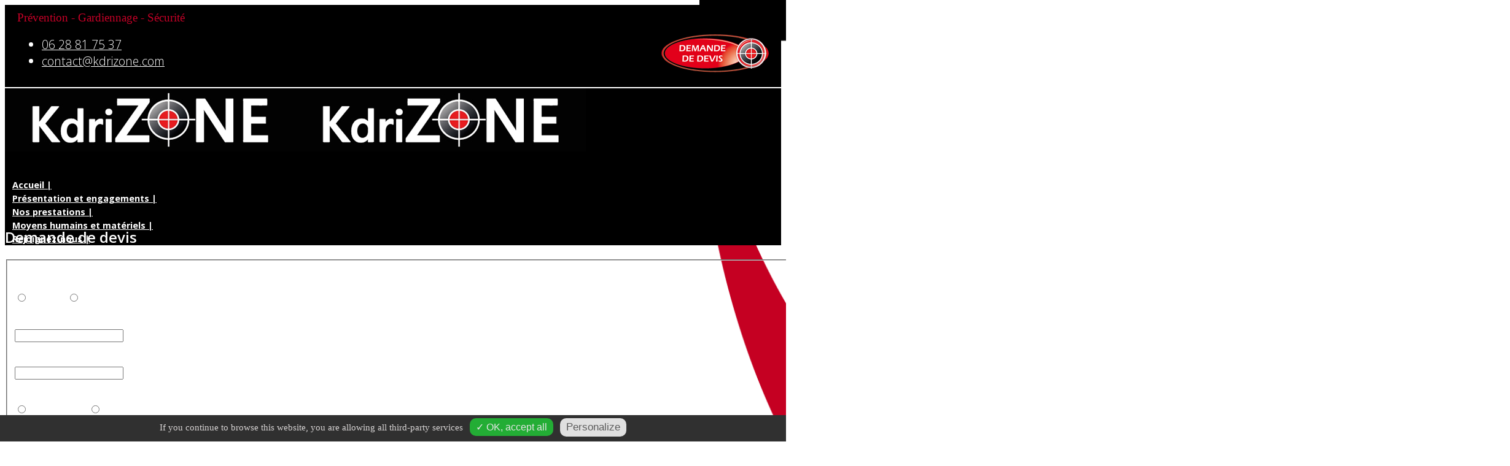

--- FILE ---
content_type: text/html; charset=utf-8
request_url: https://kdrizone.com/demande-de-devis
body_size: 7277
content:
<!DOCTYPE html>
<html xmlns="http://www.w3.org/1999/xhtml" xml:lang="fr-fr" lang="fr-fr" dir="ltr">
	<head>
		<meta http-equiv="X-UA-Compatible" content="IE=edge">
		<meta name="viewport" content="width=device-width, initial-scale=1">
		<base href="https://kdrizone.com/demande-de-devis" />
	<meta http-equiv="content-type" content="text/html; charset=utf-8" />
	<meta name="keywords" content="securite, incendie, evenementiel, ronde, alarme, seveso, protection, saint junien, limoges,magasin,festif,sportif, gardiennage, travaux, chantier, vol" />
	<meta name="description" content="Kdrizone, agence de sécurité à Limoges et Saint Junien, pour le particulier et le professionnel" />
	<meta name="generator" content="Joomla! - Open Source Content Management" />
	<title>Demande de devis - KDRIZONE</title>
	<link href="/templates/shaper_helix3/images/favicon.ico" rel="shortcut icon" type="image/vnd.microsoft.icon" />
	<link href="https://kdrizone.com/component/search/?Itemid=481&amp;format=opensearch" rel="search" title="Valider KDRIZONE" type="application/opensearchdescription+xml" />
	<link href="/plugins/system/jce/css/content.css?004b53369d73be8498f1c032f57c8d01" rel="stylesheet" type="text/css" />
	<link href="//fonts.googleapis.com/css?family=Open+Sans:300,300italic,regular,italic,600,600italic,700,700italic,800,800italic&amp;subset=latin" rel="stylesheet" type="text/css" />
	<link href="/cache/com_templates/templates/shaper_helix3/c3ad502f6657bd047f0aacb3590b7290.css" rel="stylesheet" type="text/css" />
	<link href="https://fonts.googleapis.com/css?family=Roboto:300,300i,400,400i,600,600i,700,700i&amp;subset=cyrillic,cyrillic-ext,latin-ext" rel="stylesheet" type="text/css" />
	<link href="https://kdrizone.com/media/com_facebookfeedpro/css/frontend.css?v=3.15.0" rel="stylesheet" type="text/css" />
	<style type="text/css">
#sp-top-bar
{
 border-bottom: 2px #FFFFFF solid; 
}
#sp-main-body
{
background:none!important;
}

#sp-top2
{
font-size:1.2em;
color:#FFFFFF;
}
@media (min-width: 980px) and (max-width: 2199px) {
body.site {background-image: url(images/kdrizone/template/fond2_1.png);
background-repeat: no-repeat;
background-size: contain;
background-attachment: fixed;
background-position: 100% 0;}

.sppb-row-container, .container 
{
width:75%;
}
}
#offcanvas-toggler {
  margin-right:20px;
}
#offcanvas-toggler >i {
  color: #C50027;
}
#offcanvas-toggler >i:hover {
  color: #ffffff;
}
.previous span, .next span
{
  color: #C50027!important;
}

.fa-thumb-tack:before
{
 content:url(images/kdrizone/template/puce_kdrizone.png) !important;
position:relative; 
  left:-1px;
  top: 0px;
}
.sppb-title-heading:before
{
 content:url(images/kdrizone/template/puce_kdrizone.png) ;
position:relative; 
  left:-5px;
  top:13px;
}
.osmap-items h2:before
{
 content:url(images/kdrizone/template/puce_kdrizone.png) ;
position:relative; 
  left:-5px;
  top:13px;
}
.page-header
{
display:none!important;
}
.sp-megamenu-parent li a:after
{
content:" | "!important;
position:relative; 
  left:-0px;
  top:0px;
}

.sp-megamenu-parent li a
{
height:10px!important;
padding-left:2px!important;
padding-right:2px!important;
font-size:0.9em!important;
font-weight:700;
}
.sp-megamenu-parent  a:hover
{
color:#C50027!important;
font-weight:700;
/*background: #C50027!important;*/
border-bottom:2px solid #C50027!important;
}
 .active a
{
color:#C50027!important;
font-weight:700;
}

.sp-megamenu-parent
{
margin-left:-30px!important
}
.fb-wall-box
{
 border:2px #FFFFFF solid;
}
.ffp-feed-wrap, .ffp-feed-container
{
border:none!important;
border-style: none!important;
}
.ffp-feed-posts-item
{
background: none!important;
 border:1px #FFFFFF solid;
color:#FFFFFF;
}
.ffp-feed-posts-item > a , .ffp-feed-author-block-info, .ffp-feed-item-message-content , .ffp-feed-author-block-name
{

color:#FFFFFF;
}
.ffp-feed-item-link
{
border:none!important;
border-style: none!important;
}

body{font-family:Open Sans, sans-serif; font-weight:300; }h1{font-family:Open Sans, sans-serif; font-weight:800; }h2{font-family:Open Sans, sans-serif; font-weight:600; }h3{font-family:Open Sans, sans-serif; font-weight:normal; }h4{font-family:Open Sans, sans-serif; font-weight:normal; }h5{font-family:Open Sans, sans-serif; font-weight:800; }h6{font-family:Open Sans, sans-serif; font-weight:800; }@media (min-width: 1400px) {
.container {
max-width: 1140px;
}
}#sp-top-bar{ background-color:#000000;color:#c50022;padding:10px 20px 10px 20px; }#sp-top-bar a{color:#ffffff;}#sp-top-bar a:hover{color:#c50022;}#sp-header{ background-color:#000000;color:#ffffff; }#sp-header a{color:#ffffff;}#sp-main-body{ color:#ffffff;margin:-50px 0px 0px 0px; }#sp-main-body a{color:#ffffff;}#sp-main-body a:hover{color:#c50027;}#sp-bottom{ color:#ffffff;padding:100px 0px; }#sp-bottom a{color:#ffffff;}#sp-bottom a:hover{color:#c50027;}#sp-footer{ background-color:#c50022; }
	#tarteaucitronAlertBig, #tarteaucitronAlertSmall { background :#303030!important;}
	#tarteaucitronDisclaimerAlert { color : #d6d3d3!important; }
	#tarteaucitronAlertBig #tarteaucitronCloseAlert, 
	#tarteaucitronAlertBig #tarteaucitronPersonalize { background :#23ad35!important; color :#e6e6e6!important;}
	#tarteaucitronAlertBig #tarteaucitronCloseAlert { background :#e0e0e0!important; color :#5c5c5c!important;}
	#tarteaucitronAlertSmall, #tarteaucitronAlertSmall #tarteaucitronCookiesListContainer { left:initial!important; right:0; }

	</style>
	<script type="application/json" class="joomla-script-options new">{"csrf.token":"50846a64512d4d3b6b582e45813aef8f","system.paths":{"root":"","base":""}}</script>
	<script src="/media/com_rsform/js/script.js?004b53369d73be8498f1c032f57c8d01" type="text/javascript"></script>
	<script src="https://www.google.com/recaptcha/api.js?render=explicit" type="text/javascript"></script>
	<script src="/media/plg_system_rsfprecaptchav2/js/recaptchav2.js?004b53369d73be8498f1c032f57c8d01" type="text/javascript"></script>
	<script src="/media/jui/js/jquery.min.js?004b53369d73be8498f1c032f57c8d01" type="text/javascript"></script>
	<script src="/media/jui/js/jquery-noconflict.js?004b53369d73be8498f1c032f57c8d01" type="text/javascript"></script>
	<script src="/media/jui/js/jquery-migrate.min.js?004b53369d73be8498f1c032f57c8d01" type="text/javascript"></script>
	<script src="/plugins/system/helix3/assets/js/bootstrap.legacy.js" type="text/javascript"></script>
	<script src="/templates/shaper_helix3/js/bootstrap.min.js" type="text/javascript"></script>
	<script src="/templates/shaper_helix3/js/jquery.sticky.js" type="text/javascript"></script>
	<script src="/templates/shaper_helix3/js/main.js" type="text/javascript"></script>
	<script src="/templates/shaper_helix3/js/frontend-edit.js" type="text/javascript"></script>
	<script src="/media/joomladcookies/tarteaucitron/tarteaucitron.js" type="text/javascript"></script>
	<script src="/plugins/system/floatingmoduleck/assets/floatingmoduleck.js" type="text/javascript"></script>
	<script src="/media/system/js/core.js?004b53369d73be8498f1c032f57c8d01" type="text/javascript"></script>
	<script src="https://kdrizone.com/media/com_facebookfeedpro/js/frontend.js?v=3.15.0" defer="defer" type="text/javascript"></script>
	<script type="text/javascript">
RSFormPro.scrollToError = true;RSFormProReCAPTCHAv2.loaders.push(function(){
	if (typeof RSFormProReCAPTCHAv2.forms[4] === 'undefined') {
		var id = grecaptcha.render('g-recaptcha-47', {"sitekey":"6Lfx-9kUAAAAADFFCyamcts4nUre4MDW8Zw_rPbM","theme":"light","type":"image","size":"normal"});
		RSFormProReCAPTCHAv2.forms[4] = id;
		
	}
});RSFormProUtils.addEvent(window, 'load', function(){
    RSFormPro.Ajax.overrideSubmit(4, {"parent":"","field":"rsform-error"}, false);
});
var sp_preloader = '0';

var sp_gotop = '1';

var sp_offanimation = 'default';
	   
		tarteaucitron.user.gajsUa = "UA-XXXXXXXXX-X";
	    tarteaucitron.user.gajsMore = function () { /* add here your optionnal _ga.push() */ };
	    (tarteaucitron.job = tarteaucitron.job || []).push("gajs");
	   
		tarteaucitron.init({
            "hashtag": "#tarteaucitron", /* Ouverture automatique du panel avec le hashtag */
            "highPrivacy": false, /* désactiver le consentement implicite (en naviguant) ? */
            "orientation": "bottom", /* le bandeau doit être en haut (top) ou en bas (bottom) ? */
            "adblocker": false, /* Afficher un message si un adblocker est détecté */
            "showAlertSmall": false, /* afficher le petit bandeau en bas à droite ? */
            "cookieslist": false, /* Afficher la liste des cookies installés ? */
            "removeCredit": true, /* supprimer le lien vers la source ? */
            "customLang": false, /* supprimer le lien vers la source ? */
            "expiration": 86400000
        }); jQuery(document).ready(function($){$('.floatingmoduleck').FloatingModuleCK({time : '200',zIndex : '1000',minResolution : '640'});});
	</script>
	<script type="application/json" id="ffp-frontend-cfg">{"i18n":{"posts":"Les publications","posts_":"Les publications","photos":"Les photos","videos":"Les vid\u00e9os","like_page":"Like Page","share":"Share","people_like_this":"personnes aiment","display_created_date":"Montrer la date de cr\u00e9ation","display_fb_link":"Montrer le lien vers Facebook","likes":"likes","comments":"commentaires","shares":"shares","view_on_fb":"Voir sur facebook","items_per_page":"Articles par page","load_more":"Charger plus","all_photos":"Tous les photos","albums":"Albums","show_more":"Montrer plus","show_less":"Montrer moins","ajax_error":"La faute d\u0027AJAX ","connect_to_facebook":"Veuillez cliquer \u0027Se connecter \u00e0 Facebook\u0027 button et authoriser l\u0027application","photos_":"photo","COM_FACEBOOKFEEDPRO_AGO":"avant","COM_FACEBOOKFEEDPRO_YEAR":"L\u0027ann\u00e9e","COM_FACEBOOKFEEDPRO_MONTH":"Le mois","COM_FACEBOOKFEEDPRO_WEEK":"La semain","COM_FACEBOOKFEEDPRO_DAY":"Le jour","COM_FACEBOOKFEEDPRO_HOUR":"L\u0027heure","COM_FACEBOOKFEEDPRO_MINUTE":"La minute","COM_FACEBOOKFEEDPRO_SECOND":"La seconde","COM_FACEBOOKFEEDPRO_YEARS":"Les ann\u00e9es","COM_FACEBOOKFEEDPRO_MONTHS":"Les mois","COM_FACEBOOKFEEDPRO_WEEKS":"Les semaines","COM_FACEBOOKFEEDPRO_DAYS":"Les jours","COM_FACEBOOKFEEDPRO_HOURS":"Les heures","COM_FACEBOOKFEEDPRO_MINUTES":"Les minutes","COM_FACEBOOKFEEDPRO_SECONDS":"Les seconds","COM_FACEBOOKFEEDPRO_YEARS2":"Les ann\u00e9es","COM_FACEBOOKFEEDPRO_MONTHS2":"Les mois","COM_FACEBOOKFEEDPRO_WEEKS2":"Les semaines","COM_FACEBOOKFEEDPRO_DAYS2":"Les jours","COM_FACEBOOKFEEDPRO_HOURS2":"Les heures","COM_FACEBOOKFEEDPRO_MINUTES2":"Les minutes","COM_FACEBOOKFEEDPRO_SECONDS2":"Les seconds"},"feedConfig":{"id":0,"ajax_url":"https:\/\/kdrizone.com\/index.php?option=com_facebookfeedpro&task=feed.data&language=fr-FR","alldata_uri":"https:\/\/kdrizone.com\/index.php?option=com_facebookfeedpro&task=feed.alldata&language=fr-FR","templates_url":"https:\/\/kdrizone.com\/media\/com_facebookfeedpro\/templates\/","template":"feed","version":"3.15.0"}}</script>
		<!-- Global site tag (gtag.js) - Google Analytics -->
<script async src="https://www.googletagmanager.com/gtag/js?id=UA-158709878-1"></script>
<script>
  window.dataLayer = window.dataLayer || [];
  function gtag(){dataLayer.push(arguments);}
  gtag('js', new Date());

  gtag('config', 'UA-158709878-1');
</script>

	</head>
	
	<body class="site com-rsform view-rsform no-layout no-task itemid-481 fr-fr ltr  sticky-header layout-fluid off-canvas-menu-init">
	
		<div class="body-wrapper">
			<div class="body-innerwrapper">
				<section id="sp-top-bar"><div class="row"><div id="sp-top1" class="col-12 col-lg-6 "><div class="sp-column "><div class="sp-module "><div class="sp-module-content">

<div class="custom"  >
	<span style="font-family: verdana, geneva; font-size: 1.2em; color: #c50027;">Prévention - Gardiennage - Sécurité</span></div>
</div></div><div class="floatingmoduleck" id="floatingmoduleck115" data-method="always" data-onscrollpos="top" data-pos="right" data-x="0px" data-y="150px" data-w="200px" data-bg="" data-css="" data-offsety="100" data-bottomlimit="" data-bottomoffset="0"><div class="sp-module "><div class="sp-module-content">

<div class="custom"  >
	<p><a href="/demande-de-devis"><img src="/images/kdrizone/template/devis.png" alt="devis" style="float: right;" /></a></p></div>
</div></div></div></div></div><div id="sp-top2" class="col-12 col-lg-6 "><div class="sp-column "><ul class="sp-contact-info"><li class="sp-contact-phone"><i class="fa fa-phone" aria-hidden="true"></i> <a href="tel:0628817537">06 28 81 75 37</a></li><li class="sp-contact-email"><i class="fa fa-envelope" aria-hidden="true"></i> <a href="mailto:contact@kdrizone.com">contact@kdrizone.com</a></li></ul></div></div></div></section><header id="sp-header"><div class="row"><div id="sp-logo" class="col-8 col-lg-3 "><div class="sp-column "><div class="logo"><a href="/"><img class="sp-default-logo d-none d-lg-block" src="/images/kdrizone/template/logo_kdrizone.png" srcset="" alt="KDRIZONE"><img class="sp-default-logo d-block d-lg-none" src="/images/kdrizone/template/logo_kdrizone.png" alt="KDRIZONE"></a></div></div></div><div id="sp-menu" class="col-4 col-lg-9 "><div class="sp-column ">			<div class='sp-megamenu-wrapper'>
				<a id="offcanvas-toggler" href="#" aria-label="Helix3 Megamenu Options"><i class="fa fa-bars" aria-hidden="true" title="Helix3 Megamenu Options"></i></a>
				<ul class="sp-megamenu-parent menu-fade-up d-none d-lg-block"><li class="sp-menu-item"><a  href="/"  >Accueil</a></li><li class="sp-menu-item"><a  href="/presentation-et-engagements"  >Présentation et engagements</a></li><li class="sp-menu-item"><a  href="/nos-prestations"  >Nos prestations</a></li><li class="sp-menu-item"><a  href="/moyens-humains-et-materiels"  >Moyens humains et matériels</a></li><li class="sp-menu-item"><a  href="/rejoignez-nous"  >Rejoignez-nous</a></li></ul>			</div>
		</div></div></div></header><section id="sp-main-body"><div class="container"><div class="row"><div id="sp-component" class="col-lg-12 "><div class="sp-column "><div id="system-message-container">
	</div>
<form method="post"  id="userForm" class="formResponsive" action="https://kdrizone.com/demande-de-devis"><h2>Demande de devis</h2>
<div id="rsform_error_4" style="display: none;"><p class="formRed">Merci de remplir les champs obligatoires</p></div>
<!-- Do not remove this ID, it is used to identify the page so that the pagination script can work correctly -->
<fieldset class="formContainer formHorizontal" id="rsform_4_page_0">
	<div class="formRow">
		<div class="formSpan12">
			<div class="rsform-block rsform-block-introduction">
					Remplissez le formulaire de contact et nous vous répondrons dans les plus brefs délais
			</div>
			<div class="rsform-block rsform-block-civilite">
				<label class="formControlLabel">Civilité</label>
				<div class="formControls">
					<div class="formBody">
						<label for="civilite0"><input type="radio"  name="form[civilite]" value="Madame" id="civilite0" class="rsform-radio" />Madame</label><label for="civilite1"><input type="radio"  name="form[civilite]" value="Monsieur" id="civilite1" class="rsform-radio" />Monsieur</label>
						<span class="formValidation"><span id="component37" class="formNoError">Entrée non valide</span></span>
						<p class="formDescription"></p>
					</div>
				</div>
			</div>
			<div class="rsform-block rsform-block-nom">
				<label class="formControlLabel" for="nom">Votre Nom<strong class="formRequired">(*)</strong></label>
				<div class="formControls">
					<div class="formBody">
						<input type="text" value="" size="20" name="form[nom]" id="nom" class="rsform-input-box" aria-required="true" />
						<span class="formValidation"><span id="component38" class="formNoError">Entrée non valide</span></span>
						<p class="formDescription"></p>
					</div>
				</div>
			</div>
			<div class="rsform-block rsform-block-prenom">
				<label class="formControlLabel" for="prenom">Votre prénom<strong class="formRequired">(*)</strong></label>
				<div class="formControls">
					<div class="formBody">
						<input type="text" value="" size="20" name="form[prenom]" id="prenom" class="rsform-input-box" aria-required="true" />
						<span class="formValidation"><span id="component39" class="formNoError">Entrée non valide</span></span>
						<p class="formDescription"></p>
					</div>
				</div>
			</div>
			<div class="rsform-block rsform-block-pro-particulier">
				<label class="formControlLabel">Vous êtes :<strong class="formRequired">(*)</strong></label>
				<div class="formControls">
					<div class="formBody">
						<label for="pro_particulier0"><input type="radio"  name="form[pro_particulier]" value="Professionnel" id="pro_particulier0" class="rsform-radio" aria-required="true" />Professionnel</label><label for="pro_particulier1"><input type="radio"  name="form[pro_particulier]" value="Particulier" id="pro_particulier1" class="rsform-radio" aria-required="true" />Particulier</label>
						<span class="formValidation"><span id="component49" class="formNoError">Entrée non valide</span></span>
						<p class="formDescription"></p>
					</div>
				</div>
			</div>
			<div class="rsform-block rsform-block-nomentrprise">
				<label class="formControlLabel" for="nomentrprise">Nom de l'entreprise<strong class="formRequired">(*)</strong></label>
				<div class="formControls">
					<div class="formBody">
						<input type="text" value="" size="20" name="form[nomentrprise]" id="nomentrprise" class="rsform-input-box" aria-required="true" />
						<span class="formValidation"><span id="component50" class="formNoError">Entrée non valide</span></span>
						<p class="formDescription"></p>
					</div>
				</div>
			</div>
			<div class="rsform-block rsform-block-adresse">
				<label class="formControlLabel" for="adresse">Votre adresse</label>
				<div class="formControls">
					<div class="formBody">
						<input type="text" value="" size="20" name="form[adresse]" id="adresse" class="rsform-input-box" />
						<span class="formValidation"><span id="component51" class="formNoError">Entrée non valide</span></span>
						<p class="formDescription"></p>
					</div>
				</div>
			</div>
			<div class="rsform-block rsform-block-codepostal">
				<label class="formControlLabel" for="codepostal">Votre code postal<strong class="formRequired">(*)</strong></label>
				<div class="formControls">
					<div class="formBody">
						<input type="text" value="" size="20" maxlength="5" name="form[codepostal]" id="codepostal" class="rsform-input-box" aria-required="true" />
						<span class="formValidation"><span id="component43" class="formNoError">Entrée non valide</span></span>
						<p class="formDescription"></p>
					</div>
				</div>
			</div>
			<div class="rsform-block rsform-block-ville">
				<label class="formControlLabel" for="ville">Ville</label>
				<div class="formControls">
					<div class="formBody">
						<input type="text" value="" size="20" name="form[ville]" id="ville" class="rsform-input-box" />
						<span class="formValidation"><span id="component54" class="formNoError">Entrée non valide</span></span>
						<p class="formDescription"></p>
					</div>
				</div>
			</div>
			<div class="rsform-block rsform-block-email">
				<label class="formControlLabel" for="email">Votre email<strong class="formRequired">(*)</strong></label>
				<div class="formControls">
					<div class="formBody">
						<input type="text" value="" size="20" name="form[email]" id="email" class="rsform-input-box" aria-required="true" />
						<span class="formValidation"><span id="component41" class="formNoError">Entrée non valide</span></span>
						<p class="formDescription"></p>
					</div>
				</div>
			</div>
			<div class="rsform-block rsform-block-tel">
				<label class="formControlLabel" for="tel">Votre Téléphone fixe ou portable<strong class="formRequired">(*)</strong></label>
				<div class="formControls">
					<div class="formBody">
						<input type="text" value="" size="20" name="form[tel]" id="tel" class="rsform-input-box" aria-required="true" />
						<span class="formValidation"><span id="component42" class="formNoError">Entrée non valide</span></span>
						<p class="formDescription"></p>
					</div>
				</div>
			</div>
			<div class="rsform-block rsform-block-sujet">
				<label class="formControlLabel" for="sujet">Sujet de la demande</label>
				<div class="formControls">
					<div class="formBody">
						<input type="text" value="" size="20" name="form[sujet]" id="sujet" class="rsform-input-box" />
						<span class="formValidation"><span id="component55" class="formNoError">Entrée non valide</span></span>
						<p class="formDescription"></p>
					</div>
				</div>
			</div>
			<div class="rsform-block rsform-block-message">
				<label class="formControlLabel" for="message">Complétez votre  demande<strong class="formRequired">(*)</strong></label>
				<div class="formControls">
					<div class="formBody">
						<textarea cols="300" rows="10" name="form[message]" id="message" class="rsform-text-box" aria-required="true"></textarea>
						<span class="formValidation"><span id="component44" class="formNoError">Entrée non valide</span></span>
						<p class="formDescription"></p>
					</div>
				</div>
			</div>
			<div class="rsform-block rsform-block-securite">
				<label class="formControlLabel">Sécurité<strong class="formRequired">(*)</strong></label>
				<div class="formControls">
					<div class="formBody">
						<div id="g-recaptcha-47"></div>
			<noscript>
			  <div style="width: 302px; height: 352px;">
				<div style="width: 302px; height: 352px; position: relative;">
				  <div style="width: 302px; height: 352px; position: absolute;">
					<iframe src="https://www.google.com/recaptcha/api/fallback?k=6Lfx-9kUAAAAADFFCyamcts4nUre4MDW8Zw_rPbM" frameborder="0" scrolling="no" style="width: 302px; height:352px; border-style: none;"></iframe>
				  </div>
				  <div style="width: 250px; height: 80px; position: absolute; border-style: none; bottom: 21px; left: 25px; margin: 0px; padding: 0px; right: 25px;">
					<textarea id="g-recaptcha-response" name="g-recaptcha-response" class="g-recaptcha-response" style="width: 250px; height: 80px; border: 1px solid #c1c1c1; margin: 0px; padding: 0px; resize: none;"></textarea>
				  </div>
				</div>
			  </div>
			</noscript>
						<span class="formValidation"><span id="component47" class="formNoError">Entrée non valide</span></span>
						<p class="formDescription"></p>
					</div>
				</div>
			</div>
			<div class="rsform-block rsform-block-demande">
				<label class="formControlLabel" for="demande"></label>
				<div class="formControls">
					<div class="formBody">
						<button type="submit" name="form[demande]" id="demande" class="rsform-submit-button" >Envoyer</button>
						<span class="formValidation"></span>
						<p class="formDescription"></p>
					</div>
				</div>
			</div>
		</div>
	</div>
</fieldset><input type="hidden" name="form[formId]" value="4"/></form><script type="text/javascript">RSFormPro.Ajax.URL = "\/demande-de-devis?task=ajaxValidate";</script>
<script type="text/javascript">
ajaxExtraValidationScript[4] = function(task, formId, data){ 
var formComponents = {};
formComponents[37]='civilite';formComponents[38]='nom';formComponents[39]='prenom';formComponents[49]='pro_particulier';formComponents[50]='nomentrprise';formComponents[51]='adresse';formComponents[43]='codepostal';formComponents[54]='ville';formComponents[41]='email';formComponents[42]='tel';formComponents[55]='sujet';formComponents[44]='message';formComponents[47]='securite';
RSFormPro.Ajax.displayValidationErrors(formComponents, task, formId, data);
};
</script><script type="text/javascript">function rsfp_runCondition2(){RSFormPro.Conditions.run({"form_id":"4","action":"show","block":"1","condition":"all","ComponentNames":["nomentrprise"],"details":[{"operator":"is","value":"Professionnel","ComponentName":"pro_particulier"}]});}rsfp_addCondition(4, 'pro_particulier', rsfp_runCondition2);function rsfp_runCondition3(){RSFormPro.Conditions.run({"form_id":"4","action":"hide","block":"1","condition":"all","ComponentNames":["nomentrprise"],"details":[{"operator":"is","value":"Particulier","ComponentName":"pro_particulier"}]});}rsfp_addCondition(4, 'pro_particulier', rsfp_runCondition3);function rsfp_runCondition4(){RSFormPro.Conditions.run({"form_id":"4","action":"hide","block":"1","condition":"any","ComponentNames":["nomentrprise"],"details":[{"operator":"is_not","value":"Professionnel","ComponentName":"pro_particulier"}]});}rsfp_addCondition(4, 'pro_particulier', rsfp_runCondition4);function rsfp_runAllConditions4(){rsfp_runCondition2();rsfp_runCondition3();rsfp_runCondition4();};RSFormPro.Conditions.delayRun(4);RSFormPro.Conditions.addReset(4);</script></div></div></div></div></section><section id="sp-bottom"><div class="container"><div class="row"><div id="sp-bottom1" class="col-md-6 col-lg-4 "><div class="sp-column "><div class="sp-module limoges"><h3 class="sp-module-title">KDRIZONE Limoges</h3><div class="sp-module-content">

<div class="customlimoges"  >
	<p>3 Beaubonnat <br />87700 Aixe sur Vienne<br />Tél. 06 28 81 75 37 <span class="st" style="color: #ffffff;"><br /></span></p></div>
</div></div></div></div><div id="sp-bottom2" class="col-md-6 col-lg-4 "><div class="sp-column "><div class="sp-module saintjunien"><h3 class="sp-module-title">KDRIZONE Saint Junien</h3><div class="sp-module-content">

<div class="customsaintjunien"  >
	<p>9 Boulevard Louis Blanc<br />87200 Saint-Junien<br />Tél. 06 28 81 75 37 <br /><span class="st" style="color: #ffffff;"><br /></span></p></div>
</div></div></div></div><div id="sp-bottom3" class="col-md-6 col-lg-4 "><div class="sp-column "><div class="sp-module "><h3 class="sp-module-title">Liens Rapides</h3><div class="sp-module-content"><ul class="nav menu">
<li class="item-590"><a href="/contact" > Contact</a></li><li class="item-481  current active"><a href="/demande-de-devis" > Demande de devis</a></li><li class="item-587"><a href="/mentions-legales" > Mentions légales</a></li><li class="item-589"><a href="/plan-du-site" > Plan du site</a></li></ul>
</div></div></div></div></div></div></section><footer id="sp-footer"><div class="row"><div id="sp-footer1" class="col-lg-12 "><div class="sp-column "><span class="sp-copyright">©2026 KDRIZONE. Tous droits réservés.</span></div></div></div></footer>			</div>
		</div>
		
		<!-- Off Canvas Menu -->
		<div class="offcanvas-menu">
			<a href="#" class="close-offcanvas" aria-label="Close"><i class="fa fa-remove" aria-hidden="true" title="Close"></i></a>
			<div class="offcanvas-inner">
									<div class="sp-module "><h3 class="sp-module-title">Rechercher</h3><div class="sp-module-content"><div class="search">
	<form action="/demande-de-devis" method="post">
		<input name="searchword" id="mod-search-searchword" maxlength="200"  class="form-control search-query" type="text" size="20" placeholder="Recherche..." />
		<input type="hidden" name="task" value="search" />
		<input type="hidden" name="option" value="com_search" />
		<input type="hidden" name="Itemid" value="481" />
	</form>
</div>
</div></div><div class="sp-module "><div class="sp-module-content"><ul class="nav menu">
<li class="item-437"><a href="/" > Accueil</a></li><li class="item-547"><a href="/presentation-et-engagements" > Présentation et engagements</a></li><li class="item-548"><a href="/nos-prestations" > Nos prestations</a></li><li class="item-549"><a href="/moyens-humains-et-materiels" > Moyens humains et matériels</a></li><li class="item-551"><a href="/rejoignez-nous" > Rejoignez-nous</a></li></ul>
</div></div>
							</div>
		</div>
				
						
		
		
				
		<!-- Go to top -->
					<a href="javascript:void(0)" class="scrollup" aria-label="Go To Top">&nbsp;</a>
			</body>
</html>

--- FILE ---
content_type: text/html; charset=utf-8
request_url: https://www.google.com/recaptcha/api2/anchor?ar=1&k=6Lfx-9kUAAAAADFFCyamcts4nUre4MDW8Zw_rPbM&co=aHR0cHM6Ly9rZHJpem9uZS5jb206NDQz&hl=en&type=image&v=PoyoqOPhxBO7pBk68S4YbpHZ&theme=light&size=normal&anchor-ms=20000&execute-ms=30000&cb=hmbnu5arbi5f
body_size: 49338
content:
<!DOCTYPE HTML><html dir="ltr" lang="en"><head><meta http-equiv="Content-Type" content="text/html; charset=UTF-8">
<meta http-equiv="X-UA-Compatible" content="IE=edge">
<title>reCAPTCHA</title>
<style type="text/css">
/* cyrillic-ext */
@font-face {
  font-family: 'Roboto';
  font-style: normal;
  font-weight: 400;
  font-stretch: 100%;
  src: url(//fonts.gstatic.com/s/roboto/v48/KFO7CnqEu92Fr1ME7kSn66aGLdTylUAMa3GUBHMdazTgWw.woff2) format('woff2');
  unicode-range: U+0460-052F, U+1C80-1C8A, U+20B4, U+2DE0-2DFF, U+A640-A69F, U+FE2E-FE2F;
}
/* cyrillic */
@font-face {
  font-family: 'Roboto';
  font-style: normal;
  font-weight: 400;
  font-stretch: 100%;
  src: url(//fonts.gstatic.com/s/roboto/v48/KFO7CnqEu92Fr1ME7kSn66aGLdTylUAMa3iUBHMdazTgWw.woff2) format('woff2');
  unicode-range: U+0301, U+0400-045F, U+0490-0491, U+04B0-04B1, U+2116;
}
/* greek-ext */
@font-face {
  font-family: 'Roboto';
  font-style: normal;
  font-weight: 400;
  font-stretch: 100%;
  src: url(//fonts.gstatic.com/s/roboto/v48/KFO7CnqEu92Fr1ME7kSn66aGLdTylUAMa3CUBHMdazTgWw.woff2) format('woff2');
  unicode-range: U+1F00-1FFF;
}
/* greek */
@font-face {
  font-family: 'Roboto';
  font-style: normal;
  font-weight: 400;
  font-stretch: 100%;
  src: url(//fonts.gstatic.com/s/roboto/v48/KFO7CnqEu92Fr1ME7kSn66aGLdTylUAMa3-UBHMdazTgWw.woff2) format('woff2');
  unicode-range: U+0370-0377, U+037A-037F, U+0384-038A, U+038C, U+038E-03A1, U+03A3-03FF;
}
/* math */
@font-face {
  font-family: 'Roboto';
  font-style: normal;
  font-weight: 400;
  font-stretch: 100%;
  src: url(//fonts.gstatic.com/s/roboto/v48/KFO7CnqEu92Fr1ME7kSn66aGLdTylUAMawCUBHMdazTgWw.woff2) format('woff2');
  unicode-range: U+0302-0303, U+0305, U+0307-0308, U+0310, U+0312, U+0315, U+031A, U+0326-0327, U+032C, U+032F-0330, U+0332-0333, U+0338, U+033A, U+0346, U+034D, U+0391-03A1, U+03A3-03A9, U+03B1-03C9, U+03D1, U+03D5-03D6, U+03F0-03F1, U+03F4-03F5, U+2016-2017, U+2034-2038, U+203C, U+2040, U+2043, U+2047, U+2050, U+2057, U+205F, U+2070-2071, U+2074-208E, U+2090-209C, U+20D0-20DC, U+20E1, U+20E5-20EF, U+2100-2112, U+2114-2115, U+2117-2121, U+2123-214F, U+2190, U+2192, U+2194-21AE, U+21B0-21E5, U+21F1-21F2, U+21F4-2211, U+2213-2214, U+2216-22FF, U+2308-230B, U+2310, U+2319, U+231C-2321, U+2336-237A, U+237C, U+2395, U+239B-23B7, U+23D0, U+23DC-23E1, U+2474-2475, U+25AF, U+25B3, U+25B7, U+25BD, U+25C1, U+25CA, U+25CC, U+25FB, U+266D-266F, U+27C0-27FF, U+2900-2AFF, U+2B0E-2B11, U+2B30-2B4C, U+2BFE, U+3030, U+FF5B, U+FF5D, U+1D400-1D7FF, U+1EE00-1EEFF;
}
/* symbols */
@font-face {
  font-family: 'Roboto';
  font-style: normal;
  font-weight: 400;
  font-stretch: 100%;
  src: url(//fonts.gstatic.com/s/roboto/v48/KFO7CnqEu92Fr1ME7kSn66aGLdTylUAMaxKUBHMdazTgWw.woff2) format('woff2');
  unicode-range: U+0001-000C, U+000E-001F, U+007F-009F, U+20DD-20E0, U+20E2-20E4, U+2150-218F, U+2190, U+2192, U+2194-2199, U+21AF, U+21E6-21F0, U+21F3, U+2218-2219, U+2299, U+22C4-22C6, U+2300-243F, U+2440-244A, U+2460-24FF, U+25A0-27BF, U+2800-28FF, U+2921-2922, U+2981, U+29BF, U+29EB, U+2B00-2BFF, U+4DC0-4DFF, U+FFF9-FFFB, U+10140-1018E, U+10190-1019C, U+101A0, U+101D0-101FD, U+102E0-102FB, U+10E60-10E7E, U+1D2C0-1D2D3, U+1D2E0-1D37F, U+1F000-1F0FF, U+1F100-1F1AD, U+1F1E6-1F1FF, U+1F30D-1F30F, U+1F315, U+1F31C, U+1F31E, U+1F320-1F32C, U+1F336, U+1F378, U+1F37D, U+1F382, U+1F393-1F39F, U+1F3A7-1F3A8, U+1F3AC-1F3AF, U+1F3C2, U+1F3C4-1F3C6, U+1F3CA-1F3CE, U+1F3D4-1F3E0, U+1F3ED, U+1F3F1-1F3F3, U+1F3F5-1F3F7, U+1F408, U+1F415, U+1F41F, U+1F426, U+1F43F, U+1F441-1F442, U+1F444, U+1F446-1F449, U+1F44C-1F44E, U+1F453, U+1F46A, U+1F47D, U+1F4A3, U+1F4B0, U+1F4B3, U+1F4B9, U+1F4BB, U+1F4BF, U+1F4C8-1F4CB, U+1F4D6, U+1F4DA, U+1F4DF, U+1F4E3-1F4E6, U+1F4EA-1F4ED, U+1F4F7, U+1F4F9-1F4FB, U+1F4FD-1F4FE, U+1F503, U+1F507-1F50B, U+1F50D, U+1F512-1F513, U+1F53E-1F54A, U+1F54F-1F5FA, U+1F610, U+1F650-1F67F, U+1F687, U+1F68D, U+1F691, U+1F694, U+1F698, U+1F6AD, U+1F6B2, U+1F6B9-1F6BA, U+1F6BC, U+1F6C6-1F6CF, U+1F6D3-1F6D7, U+1F6E0-1F6EA, U+1F6F0-1F6F3, U+1F6F7-1F6FC, U+1F700-1F7FF, U+1F800-1F80B, U+1F810-1F847, U+1F850-1F859, U+1F860-1F887, U+1F890-1F8AD, U+1F8B0-1F8BB, U+1F8C0-1F8C1, U+1F900-1F90B, U+1F93B, U+1F946, U+1F984, U+1F996, U+1F9E9, U+1FA00-1FA6F, U+1FA70-1FA7C, U+1FA80-1FA89, U+1FA8F-1FAC6, U+1FACE-1FADC, U+1FADF-1FAE9, U+1FAF0-1FAF8, U+1FB00-1FBFF;
}
/* vietnamese */
@font-face {
  font-family: 'Roboto';
  font-style: normal;
  font-weight: 400;
  font-stretch: 100%;
  src: url(//fonts.gstatic.com/s/roboto/v48/KFO7CnqEu92Fr1ME7kSn66aGLdTylUAMa3OUBHMdazTgWw.woff2) format('woff2');
  unicode-range: U+0102-0103, U+0110-0111, U+0128-0129, U+0168-0169, U+01A0-01A1, U+01AF-01B0, U+0300-0301, U+0303-0304, U+0308-0309, U+0323, U+0329, U+1EA0-1EF9, U+20AB;
}
/* latin-ext */
@font-face {
  font-family: 'Roboto';
  font-style: normal;
  font-weight: 400;
  font-stretch: 100%;
  src: url(//fonts.gstatic.com/s/roboto/v48/KFO7CnqEu92Fr1ME7kSn66aGLdTylUAMa3KUBHMdazTgWw.woff2) format('woff2');
  unicode-range: U+0100-02BA, U+02BD-02C5, U+02C7-02CC, U+02CE-02D7, U+02DD-02FF, U+0304, U+0308, U+0329, U+1D00-1DBF, U+1E00-1E9F, U+1EF2-1EFF, U+2020, U+20A0-20AB, U+20AD-20C0, U+2113, U+2C60-2C7F, U+A720-A7FF;
}
/* latin */
@font-face {
  font-family: 'Roboto';
  font-style: normal;
  font-weight: 400;
  font-stretch: 100%;
  src: url(//fonts.gstatic.com/s/roboto/v48/KFO7CnqEu92Fr1ME7kSn66aGLdTylUAMa3yUBHMdazQ.woff2) format('woff2');
  unicode-range: U+0000-00FF, U+0131, U+0152-0153, U+02BB-02BC, U+02C6, U+02DA, U+02DC, U+0304, U+0308, U+0329, U+2000-206F, U+20AC, U+2122, U+2191, U+2193, U+2212, U+2215, U+FEFF, U+FFFD;
}
/* cyrillic-ext */
@font-face {
  font-family: 'Roboto';
  font-style: normal;
  font-weight: 500;
  font-stretch: 100%;
  src: url(//fonts.gstatic.com/s/roboto/v48/KFO7CnqEu92Fr1ME7kSn66aGLdTylUAMa3GUBHMdazTgWw.woff2) format('woff2');
  unicode-range: U+0460-052F, U+1C80-1C8A, U+20B4, U+2DE0-2DFF, U+A640-A69F, U+FE2E-FE2F;
}
/* cyrillic */
@font-face {
  font-family: 'Roboto';
  font-style: normal;
  font-weight: 500;
  font-stretch: 100%;
  src: url(//fonts.gstatic.com/s/roboto/v48/KFO7CnqEu92Fr1ME7kSn66aGLdTylUAMa3iUBHMdazTgWw.woff2) format('woff2');
  unicode-range: U+0301, U+0400-045F, U+0490-0491, U+04B0-04B1, U+2116;
}
/* greek-ext */
@font-face {
  font-family: 'Roboto';
  font-style: normal;
  font-weight: 500;
  font-stretch: 100%;
  src: url(//fonts.gstatic.com/s/roboto/v48/KFO7CnqEu92Fr1ME7kSn66aGLdTylUAMa3CUBHMdazTgWw.woff2) format('woff2');
  unicode-range: U+1F00-1FFF;
}
/* greek */
@font-face {
  font-family: 'Roboto';
  font-style: normal;
  font-weight: 500;
  font-stretch: 100%;
  src: url(//fonts.gstatic.com/s/roboto/v48/KFO7CnqEu92Fr1ME7kSn66aGLdTylUAMa3-UBHMdazTgWw.woff2) format('woff2');
  unicode-range: U+0370-0377, U+037A-037F, U+0384-038A, U+038C, U+038E-03A1, U+03A3-03FF;
}
/* math */
@font-face {
  font-family: 'Roboto';
  font-style: normal;
  font-weight: 500;
  font-stretch: 100%;
  src: url(//fonts.gstatic.com/s/roboto/v48/KFO7CnqEu92Fr1ME7kSn66aGLdTylUAMawCUBHMdazTgWw.woff2) format('woff2');
  unicode-range: U+0302-0303, U+0305, U+0307-0308, U+0310, U+0312, U+0315, U+031A, U+0326-0327, U+032C, U+032F-0330, U+0332-0333, U+0338, U+033A, U+0346, U+034D, U+0391-03A1, U+03A3-03A9, U+03B1-03C9, U+03D1, U+03D5-03D6, U+03F0-03F1, U+03F4-03F5, U+2016-2017, U+2034-2038, U+203C, U+2040, U+2043, U+2047, U+2050, U+2057, U+205F, U+2070-2071, U+2074-208E, U+2090-209C, U+20D0-20DC, U+20E1, U+20E5-20EF, U+2100-2112, U+2114-2115, U+2117-2121, U+2123-214F, U+2190, U+2192, U+2194-21AE, U+21B0-21E5, U+21F1-21F2, U+21F4-2211, U+2213-2214, U+2216-22FF, U+2308-230B, U+2310, U+2319, U+231C-2321, U+2336-237A, U+237C, U+2395, U+239B-23B7, U+23D0, U+23DC-23E1, U+2474-2475, U+25AF, U+25B3, U+25B7, U+25BD, U+25C1, U+25CA, U+25CC, U+25FB, U+266D-266F, U+27C0-27FF, U+2900-2AFF, U+2B0E-2B11, U+2B30-2B4C, U+2BFE, U+3030, U+FF5B, U+FF5D, U+1D400-1D7FF, U+1EE00-1EEFF;
}
/* symbols */
@font-face {
  font-family: 'Roboto';
  font-style: normal;
  font-weight: 500;
  font-stretch: 100%;
  src: url(//fonts.gstatic.com/s/roboto/v48/KFO7CnqEu92Fr1ME7kSn66aGLdTylUAMaxKUBHMdazTgWw.woff2) format('woff2');
  unicode-range: U+0001-000C, U+000E-001F, U+007F-009F, U+20DD-20E0, U+20E2-20E4, U+2150-218F, U+2190, U+2192, U+2194-2199, U+21AF, U+21E6-21F0, U+21F3, U+2218-2219, U+2299, U+22C4-22C6, U+2300-243F, U+2440-244A, U+2460-24FF, U+25A0-27BF, U+2800-28FF, U+2921-2922, U+2981, U+29BF, U+29EB, U+2B00-2BFF, U+4DC0-4DFF, U+FFF9-FFFB, U+10140-1018E, U+10190-1019C, U+101A0, U+101D0-101FD, U+102E0-102FB, U+10E60-10E7E, U+1D2C0-1D2D3, U+1D2E0-1D37F, U+1F000-1F0FF, U+1F100-1F1AD, U+1F1E6-1F1FF, U+1F30D-1F30F, U+1F315, U+1F31C, U+1F31E, U+1F320-1F32C, U+1F336, U+1F378, U+1F37D, U+1F382, U+1F393-1F39F, U+1F3A7-1F3A8, U+1F3AC-1F3AF, U+1F3C2, U+1F3C4-1F3C6, U+1F3CA-1F3CE, U+1F3D4-1F3E0, U+1F3ED, U+1F3F1-1F3F3, U+1F3F5-1F3F7, U+1F408, U+1F415, U+1F41F, U+1F426, U+1F43F, U+1F441-1F442, U+1F444, U+1F446-1F449, U+1F44C-1F44E, U+1F453, U+1F46A, U+1F47D, U+1F4A3, U+1F4B0, U+1F4B3, U+1F4B9, U+1F4BB, U+1F4BF, U+1F4C8-1F4CB, U+1F4D6, U+1F4DA, U+1F4DF, U+1F4E3-1F4E6, U+1F4EA-1F4ED, U+1F4F7, U+1F4F9-1F4FB, U+1F4FD-1F4FE, U+1F503, U+1F507-1F50B, U+1F50D, U+1F512-1F513, U+1F53E-1F54A, U+1F54F-1F5FA, U+1F610, U+1F650-1F67F, U+1F687, U+1F68D, U+1F691, U+1F694, U+1F698, U+1F6AD, U+1F6B2, U+1F6B9-1F6BA, U+1F6BC, U+1F6C6-1F6CF, U+1F6D3-1F6D7, U+1F6E0-1F6EA, U+1F6F0-1F6F3, U+1F6F7-1F6FC, U+1F700-1F7FF, U+1F800-1F80B, U+1F810-1F847, U+1F850-1F859, U+1F860-1F887, U+1F890-1F8AD, U+1F8B0-1F8BB, U+1F8C0-1F8C1, U+1F900-1F90B, U+1F93B, U+1F946, U+1F984, U+1F996, U+1F9E9, U+1FA00-1FA6F, U+1FA70-1FA7C, U+1FA80-1FA89, U+1FA8F-1FAC6, U+1FACE-1FADC, U+1FADF-1FAE9, U+1FAF0-1FAF8, U+1FB00-1FBFF;
}
/* vietnamese */
@font-face {
  font-family: 'Roboto';
  font-style: normal;
  font-weight: 500;
  font-stretch: 100%;
  src: url(//fonts.gstatic.com/s/roboto/v48/KFO7CnqEu92Fr1ME7kSn66aGLdTylUAMa3OUBHMdazTgWw.woff2) format('woff2');
  unicode-range: U+0102-0103, U+0110-0111, U+0128-0129, U+0168-0169, U+01A0-01A1, U+01AF-01B0, U+0300-0301, U+0303-0304, U+0308-0309, U+0323, U+0329, U+1EA0-1EF9, U+20AB;
}
/* latin-ext */
@font-face {
  font-family: 'Roboto';
  font-style: normal;
  font-weight: 500;
  font-stretch: 100%;
  src: url(//fonts.gstatic.com/s/roboto/v48/KFO7CnqEu92Fr1ME7kSn66aGLdTylUAMa3KUBHMdazTgWw.woff2) format('woff2');
  unicode-range: U+0100-02BA, U+02BD-02C5, U+02C7-02CC, U+02CE-02D7, U+02DD-02FF, U+0304, U+0308, U+0329, U+1D00-1DBF, U+1E00-1E9F, U+1EF2-1EFF, U+2020, U+20A0-20AB, U+20AD-20C0, U+2113, U+2C60-2C7F, U+A720-A7FF;
}
/* latin */
@font-face {
  font-family: 'Roboto';
  font-style: normal;
  font-weight: 500;
  font-stretch: 100%;
  src: url(//fonts.gstatic.com/s/roboto/v48/KFO7CnqEu92Fr1ME7kSn66aGLdTylUAMa3yUBHMdazQ.woff2) format('woff2');
  unicode-range: U+0000-00FF, U+0131, U+0152-0153, U+02BB-02BC, U+02C6, U+02DA, U+02DC, U+0304, U+0308, U+0329, U+2000-206F, U+20AC, U+2122, U+2191, U+2193, U+2212, U+2215, U+FEFF, U+FFFD;
}
/* cyrillic-ext */
@font-face {
  font-family: 'Roboto';
  font-style: normal;
  font-weight: 900;
  font-stretch: 100%;
  src: url(//fonts.gstatic.com/s/roboto/v48/KFO7CnqEu92Fr1ME7kSn66aGLdTylUAMa3GUBHMdazTgWw.woff2) format('woff2');
  unicode-range: U+0460-052F, U+1C80-1C8A, U+20B4, U+2DE0-2DFF, U+A640-A69F, U+FE2E-FE2F;
}
/* cyrillic */
@font-face {
  font-family: 'Roboto';
  font-style: normal;
  font-weight: 900;
  font-stretch: 100%;
  src: url(//fonts.gstatic.com/s/roboto/v48/KFO7CnqEu92Fr1ME7kSn66aGLdTylUAMa3iUBHMdazTgWw.woff2) format('woff2');
  unicode-range: U+0301, U+0400-045F, U+0490-0491, U+04B0-04B1, U+2116;
}
/* greek-ext */
@font-face {
  font-family: 'Roboto';
  font-style: normal;
  font-weight: 900;
  font-stretch: 100%;
  src: url(//fonts.gstatic.com/s/roboto/v48/KFO7CnqEu92Fr1ME7kSn66aGLdTylUAMa3CUBHMdazTgWw.woff2) format('woff2');
  unicode-range: U+1F00-1FFF;
}
/* greek */
@font-face {
  font-family: 'Roboto';
  font-style: normal;
  font-weight: 900;
  font-stretch: 100%;
  src: url(//fonts.gstatic.com/s/roboto/v48/KFO7CnqEu92Fr1ME7kSn66aGLdTylUAMa3-UBHMdazTgWw.woff2) format('woff2');
  unicode-range: U+0370-0377, U+037A-037F, U+0384-038A, U+038C, U+038E-03A1, U+03A3-03FF;
}
/* math */
@font-face {
  font-family: 'Roboto';
  font-style: normal;
  font-weight: 900;
  font-stretch: 100%;
  src: url(//fonts.gstatic.com/s/roboto/v48/KFO7CnqEu92Fr1ME7kSn66aGLdTylUAMawCUBHMdazTgWw.woff2) format('woff2');
  unicode-range: U+0302-0303, U+0305, U+0307-0308, U+0310, U+0312, U+0315, U+031A, U+0326-0327, U+032C, U+032F-0330, U+0332-0333, U+0338, U+033A, U+0346, U+034D, U+0391-03A1, U+03A3-03A9, U+03B1-03C9, U+03D1, U+03D5-03D6, U+03F0-03F1, U+03F4-03F5, U+2016-2017, U+2034-2038, U+203C, U+2040, U+2043, U+2047, U+2050, U+2057, U+205F, U+2070-2071, U+2074-208E, U+2090-209C, U+20D0-20DC, U+20E1, U+20E5-20EF, U+2100-2112, U+2114-2115, U+2117-2121, U+2123-214F, U+2190, U+2192, U+2194-21AE, U+21B0-21E5, U+21F1-21F2, U+21F4-2211, U+2213-2214, U+2216-22FF, U+2308-230B, U+2310, U+2319, U+231C-2321, U+2336-237A, U+237C, U+2395, U+239B-23B7, U+23D0, U+23DC-23E1, U+2474-2475, U+25AF, U+25B3, U+25B7, U+25BD, U+25C1, U+25CA, U+25CC, U+25FB, U+266D-266F, U+27C0-27FF, U+2900-2AFF, U+2B0E-2B11, U+2B30-2B4C, U+2BFE, U+3030, U+FF5B, U+FF5D, U+1D400-1D7FF, U+1EE00-1EEFF;
}
/* symbols */
@font-face {
  font-family: 'Roboto';
  font-style: normal;
  font-weight: 900;
  font-stretch: 100%;
  src: url(//fonts.gstatic.com/s/roboto/v48/KFO7CnqEu92Fr1ME7kSn66aGLdTylUAMaxKUBHMdazTgWw.woff2) format('woff2');
  unicode-range: U+0001-000C, U+000E-001F, U+007F-009F, U+20DD-20E0, U+20E2-20E4, U+2150-218F, U+2190, U+2192, U+2194-2199, U+21AF, U+21E6-21F0, U+21F3, U+2218-2219, U+2299, U+22C4-22C6, U+2300-243F, U+2440-244A, U+2460-24FF, U+25A0-27BF, U+2800-28FF, U+2921-2922, U+2981, U+29BF, U+29EB, U+2B00-2BFF, U+4DC0-4DFF, U+FFF9-FFFB, U+10140-1018E, U+10190-1019C, U+101A0, U+101D0-101FD, U+102E0-102FB, U+10E60-10E7E, U+1D2C0-1D2D3, U+1D2E0-1D37F, U+1F000-1F0FF, U+1F100-1F1AD, U+1F1E6-1F1FF, U+1F30D-1F30F, U+1F315, U+1F31C, U+1F31E, U+1F320-1F32C, U+1F336, U+1F378, U+1F37D, U+1F382, U+1F393-1F39F, U+1F3A7-1F3A8, U+1F3AC-1F3AF, U+1F3C2, U+1F3C4-1F3C6, U+1F3CA-1F3CE, U+1F3D4-1F3E0, U+1F3ED, U+1F3F1-1F3F3, U+1F3F5-1F3F7, U+1F408, U+1F415, U+1F41F, U+1F426, U+1F43F, U+1F441-1F442, U+1F444, U+1F446-1F449, U+1F44C-1F44E, U+1F453, U+1F46A, U+1F47D, U+1F4A3, U+1F4B0, U+1F4B3, U+1F4B9, U+1F4BB, U+1F4BF, U+1F4C8-1F4CB, U+1F4D6, U+1F4DA, U+1F4DF, U+1F4E3-1F4E6, U+1F4EA-1F4ED, U+1F4F7, U+1F4F9-1F4FB, U+1F4FD-1F4FE, U+1F503, U+1F507-1F50B, U+1F50D, U+1F512-1F513, U+1F53E-1F54A, U+1F54F-1F5FA, U+1F610, U+1F650-1F67F, U+1F687, U+1F68D, U+1F691, U+1F694, U+1F698, U+1F6AD, U+1F6B2, U+1F6B9-1F6BA, U+1F6BC, U+1F6C6-1F6CF, U+1F6D3-1F6D7, U+1F6E0-1F6EA, U+1F6F0-1F6F3, U+1F6F7-1F6FC, U+1F700-1F7FF, U+1F800-1F80B, U+1F810-1F847, U+1F850-1F859, U+1F860-1F887, U+1F890-1F8AD, U+1F8B0-1F8BB, U+1F8C0-1F8C1, U+1F900-1F90B, U+1F93B, U+1F946, U+1F984, U+1F996, U+1F9E9, U+1FA00-1FA6F, U+1FA70-1FA7C, U+1FA80-1FA89, U+1FA8F-1FAC6, U+1FACE-1FADC, U+1FADF-1FAE9, U+1FAF0-1FAF8, U+1FB00-1FBFF;
}
/* vietnamese */
@font-face {
  font-family: 'Roboto';
  font-style: normal;
  font-weight: 900;
  font-stretch: 100%;
  src: url(//fonts.gstatic.com/s/roboto/v48/KFO7CnqEu92Fr1ME7kSn66aGLdTylUAMa3OUBHMdazTgWw.woff2) format('woff2');
  unicode-range: U+0102-0103, U+0110-0111, U+0128-0129, U+0168-0169, U+01A0-01A1, U+01AF-01B0, U+0300-0301, U+0303-0304, U+0308-0309, U+0323, U+0329, U+1EA0-1EF9, U+20AB;
}
/* latin-ext */
@font-face {
  font-family: 'Roboto';
  font-style: normal;
  font-weight: 900;
  font-stretch: 100%;
  src: url(//fonts.gstatic.com/s/roboto/v48/KFO7CnqEu92Fr1ME7kSn66aGLdTylUAMa3KUBHMdazTgWw.woff2) format('woff2');
  unicode-range: U+0100-02BA, U+02BD-02C5, U+02C7-02CC, U+02CE-02D7, U+02DD-02FF, U+0304, U+0308, U+0329, U+1D00-1DBF, U+1E00-1E9F, U+1EF2-1EFF, U+2020, U+20A0-20AB, U+20AD-20C0, U+2113, U+2C60-2C7F, U+A720-A7FF;
}
/* latin */
@font-face {
  font-family: 'Roboto';
  font-style: normal;
  font-weight: 900;
  font-stretch: 100%;
  src: url(//fonts.gstatic.com/s/roboto/v48/KFO7CnqEu92Fr1ME7kSn66aGLdTylUAMa3yUBHMdazQ.woff2) format('woff2');
  unicode-range: U+0000-00FF, U+0131, U+0152-0153, U+02BB-02BC, U+02C6, U+02DA, U+02DC, U+0304, U+0308, U+0329, U+2000-206F, U+20AC, U+2122, U+2191, U+2193, U+2212, U+2215, U+FEFF, U+FFFD;
}

</style>
<link rel="stylesheet" type="text/css" href="https://www.gstatic.com/recaptcha/releases/PoyoqOPhxBO7pBk68S4YbpHZ/styles__ltr.css">
<script nonce="Bjy04JcUEBTnHvCDBmKnpg" type="text/javascript">window['__recaptcha_api'] = 'https://www.google.com/recaptcha/api2/';</script>
<script type="text/javascript" src="https://www.gstatic.com/recaptcha/releases/PoyoqOPhxBO7pBk68S4YbpHZ/recaptcha__en.js" nonce="Bjy04JcUEBTnHvCDBmKnpg">
      
    </script></head>
<body><div id="rc-anchor-alert" class="rc-anchor-alert"></div>
<input type="hidden" id="recaptcha-token" value="[base64]">
<script type="text/javascript" nonce="Bjy04JcUEBTnHvCDBmKnpg">
      recaptcha.anchor.Main.init("[\x22ainput\x22,[\x22bgdata\x22,\x22\x22,\[base64]/[base64]/UltIKytdPWE6KGE8MjA0OD9SW0grK109YT4+NnwxOTI6KChhJjY0NTEyKT09NTUyOTYmJnErMTxoLmxlbmd0aCYmKGguY2hhckNvZGVBdChxKzEpJjY0NTEyKT09NTYzMjA/[base64]/MjU1OlI/[base64]/[base64]/[base64]/[base64]/[base64]/[base64]/[base64]/[base64]/[base64]/[base64]\x22,\[base64]\\u003d\\u003d\x22,\x22w5nCssO0MsKjUMO1w65GwpzDtsKbw7jDpUQQPMO2wrpKwprDukEkw4nDhSLCusK5wpAkwp/[base64]/w595c0JEw7jDm8Ofw7A9wpMKw61fwq7DvC8NeFrCnFUvVcK5B8KzwrPDiiPCkxbCtTovc8KCwr15BC3CisOUwq3CrTbCmcOrw4nDiUl+ADjDlifDnMK3wrNXw5/[base64]/w4vCtsKcYjLCncOtacO1aMKXc8OpWsKwDMOfwp3CrQtHwptYecOoOMKyw5tBw51sVsOjSsKoQcOvIMK5w5s5LU/CjEXDv8Obwp3DtMOlQcKnw6XDpcKrw4RnJ8K0LMO/w6Mdwqpvw4J9woJgwoPDk8Odw4HDnUl8WcK/GcKxw51CwrbCnMKgw5w9YD1Rw5jDtlh9JwTCnGsgAMKYw6szwrvCmRpRwpvDvCXDp8OoworDr8Ozw5PCoMK7wrRaXMKrHQvCtsOCEcKnZcKMwo8Xw5DDkEEwwrbDgVVaw5/[base64]/w5cZw77DtTvDqSt8RXrDo0nDsGgDLE7DmQbCjsKRwrfCgsKVw60qbMO6V8OFw5zDjSjCtn/Cmh3DpjPDunfCksOZw6NtwoZowrNbSBzCocO9wrXDucKiw4jCkFzDhcK2w5F1FxApwpYDw401WAPDlsOzw58Gw69UFhDDh8KLb8KNWFt7wpcFK0PCvsKowq3Dm8OrWF/CjgHCicOcQ8OZB8Kpw6bDmcK4K3lmw6TCi8KUCMKyMhbDmFDCo8OPw5IkDVbDqlfChsOJw4DDsmQHNsOIw6s6w4sTwpYlPRJnMxNBwpHCqwoqScKEwph1wrNQw6fCk8Ksw6/[base64]/CqVckQQpAdwvCrjbCrsKxQ3oTwqPDpCVUwqTDsMOZw4zCjMOFNHjCkBzDhTbDnUdmA8OxBT46wrbCucOmFsOVMDsFf8Kgw7sNw7bDi8OebcKfd1XCngDCr8KIBMKoA8KHwoUPw7/[base64]/[base64]/w7U1bsKOUMKkU8ONSw/CksOIw6lXw5LDnsOzw77DgcOmZhjDgMKPEMO2BsKRI1bDvhvDnsOJw7HClcOFw6lMwq7DnsOdw4/CgcONd1BTP8Kswq9Ew6/CgVRHVEzDm3YkaMONw5fDsMO1w7I5dsKPEMOkQsKgw6bCvjZGB8OMw6vDmX3DpcOhawoEwrnDpzw/PcOHWHjCncKWw6kCwqBywrXDiDtNw4bDgsOFw5HDlFNGwqzDpcOkAEtiwonCksKFeMKiwqJvJVBFw5cEwq7DtV4gwrHCqAZzQybDlAPCiQHDgcKjO8OewrIeTAzCvTbDowfCqz/DqXcpwoJzwoxzw6nCkBDDnBHCp8OaSlDCtFnDnMKaAcKuFCtVC2DDq2sawpjCp8O+w4bCiMOkwrfDqyDDnzHDql3CkiHDqsKFB8K+w5B2w61FM34owqXCtnEcw71oBXBaw6BXBMKzKgLCglBuwqF3OcK/[base64]/YMKVaQPDhF7Cs0JWw4vCt8Kzw78WNU4DY8O/[base64]/DhsKYCVXCpg05w6hxEj03MA93wpXDrcOWw5fChMKww6TDqVfCuEBTX8OUw4J0R8K/EFvCo0dfwoTCusK7w5TDm8OCw5jCnivCsy/[base64]/DtsOFwqHDn2PDsDxxVQXDuMOLbAE4wpdwwr1/wqLDiydeZcKXcVw9b0XCusKpwpfDsk1gwrktaWwnBxxPwoZWWS4+wqtNw7YeIz5kwpDDmsKuw5bCi8KFw49JTsO1w6HCtMKVNVnDmlrChcOsPcOBYMKPw4LCm8KiVC8ZaxXCuwQmNMOCLcKYT04aUi82wptow6HCo8OiZBAdOsK3wojDpsOoBsO7wp/[base64]/wqLDicOew5s/wrLCnzDCusKXw67CkkrCucOWAMOaOsOUTj3CrMK7SsK8Dm1Sw7Nhw7vDmUjDjMOYw6xtw6IJXS5rw6LDp8Krw7/Du8OfwqTDusKdw4EQwoBzH8KAEMOFw6zCgsOnw7vDlcKqwqgMw7nCnxh0Z0kJVMOtw6cbw6XCnlDDoijDi8OYwp7DqSfCvsKDwrgLw4LDlj/CtzYrw6QOFsK9VMODdGzDqsKkw6cNJsKPdBQxdMKrwrFtw4rCjmzDrcO4wq0rJEwAw6YdRUpmw5xMWsOWIWvDjcKDLWzCgsK2BsK/GDnCnQHCjcOVw7fClsOEHQEow5V5w482fgRWZsKdT8Ksw7DCkMO2FDbDmsOVw6tYwqEKw4hDw4DCjsKCZMOOw6XDgXXCn2bCmcKseMKvPDJLw4vDuMK6wpDCthVlw7/CpcK0w69qGsOKFcOTAMOfTRNUWcOcw4vCo34OQsKYeVs6ByTCpyzDl8KDFTFPw4jDrGZYwq9jMgvDjQpSwrvDmxrCiUg2SUBsw5bDpHFqfsKpwow0wrTCun8Fw4/[base64]/CoR8Rw7l+w6h8RkvDm8Okw4rCpMKSw5Epw5TDk8OSw5xqwpwuYcO8IcOfLcKDacKtw6XCosOnwojDq8OIfx07IixuwqXDo8KqElzCgE1nEMOfO8Olw4/Cm8KNHcOTa8K2worDpsKCwoDDiMOSJipKwrl+wrYFL8OULsOKWcOjw6RoNcKXAWXCrnHCjsK9w7UoXkHCuBDDpcKCbMOifsO+CsOEwr8AG8O2ahgCaRHDuVzDgsKLw4N+MHjCnSF5enlvbRQMC8Oqwo/CmcOMe8OPZUsfEWrDr8OPO8O0RsKswroFVcOYwrVnX8KGwqcsPycQN14oX04eFcOTHUvCmWrCjxZJw4kCwobCisOqS247w5t5ecKTwoHCg8KEw5/DncOdw7vDvcOZDsK3woVrwp7CtGzDr8KHYcO0TsOndi7DnEULw5kta8OewoHDqlNZwpMZRcKmCBjDoMK2w61gwq7CjkQYw6PCpnN1w5rCqxJSwoUxw4VtOXHCqsObIcOjw6Bqwq/CqcKIwqPChWfDrcKOccKcw4jDpMOFU8OaworDsGLDqMOTTQTDulRdcsOxwqDDvsK6MTkjwroewqg2EGUhTMKTwpDDosKdwoHCuVXCl8Orwo5OOT3Cj8K2ZMKnwr3CmyI2wo7Cr8Ktwp0FK8K0wpxbL8OcIxnClsK7KDrDihPDiQLDmn/DusKew7tEwqrDk1kzCSxEw6PDm0fCrAp3GXIEEMOiYcKzY1bDjMOdbU8Obh3DmUDDicODw7crwpHCjsKKwrQcw6IKw6XCjlzDq8KDTHrCuV7CrW8hw4vDiMKWwrtgWcO+w6/ChF4Zw5TCncKJw5srw7nCrG9vI8KQdCrDi8OSH8KOw7plwpgVLiTDksKAcmDDsENCw7M4XcOQw7rDtSPCgsOwwpFuw5rDr0YJwp88w7fDqh/DnAHCucKvw73ChBjDpMK2wrTCk8Oowqggw4TDkiNPU0xrw6NqR8KuJsKbbsOOw7pVACnCg1vDiQPCt8KhNlvDt8KYwpvCtS82w63CqMOmOjbCmHIXB8OTVjvCjRU0AU5KdcOyIkEKfWHDinHDh2LDk8Kqw43Dl8OWaMOGN1/[base64]/DgMKpXwzCncKiMcO2wr3DmmpMwo8aw7LDoMKVTEQTwqPDgQQMw5fDpWTCgkQBbG7CvMKuw4jCtit9w53Dn8KtG0dYwrLDsCwlw6/CoFQaw5zChsKPaMKsw69Nw5IMacO7JxHCqMKsWsKsSRzDp3FuK3RrHFvDmVRGN3LCqsOtElI1wpx6w6Q7OwkiQMOgwrTCoFXCssO+f0LDv8KpN1AJwpRPw6NHUMKqSMKhwrcFwo7ClsOjw5YZwrVEwqg+BCPDq1LCncKIIXxkw7/CsSvCtMK7wpcdAMO1w5LCu1UufMKHG0rDsMOGXMORw715w5R3w4JQw5wFIsKBbB0Two9Iwp7CqMKHZHsuw6XCnE0EJMKVw4bCiMO7w54ZQUvCosKCVcK8PwfDjSDCkXzDqsKXSBrCnSXCvHvCp8KZwo7CnR4TEE1maiMFY8K/ZcKxw4bCnVzDmU44wpzCmXleMVbDhR3DgcOewqrCuVUfcsODwoYPw4BewofDocKZw5IERMOuOiw5wpo8wp3Cj8KmWy0vJT0Ww4RAwqUOwofCgHHCr8K7wqcUD8KWwqTCrknCrjXDtcKvQRXDrRBlBDrDvcKdWAoMZh/DnMOaVRVVTsO8w6dQOMOvw5zCtT3DmGV/[base64]/w4HChsOcMcKAwq16w5Z1Ti8cUcOzNMK/[base64]/Dgyt0aQVCw7zDhBIswoJjwpxTE8OWeVvDtsKDBMKZwoVyd8Kiw7zCqsKUSiTCqcKGwoJKw6/[base64]/DgsKFHsO2ShbDqcOlanTDqcKkEDILw7vCh1DDj8OFw4XDosKtwos0w67DusOsdx7Dh3fDkX1ewrw1wpDCrTRow43DlQfCj0JNwpfDmHsAOcKCwo3ClyzCjBR6wpQZw6DCqsKsw5B4E15OecK/GcKkKMKOwoxWw7jDjcOrw6IUBkU+AcKXOQYVI18ywoLCij3CtCJTch02w4TCoDZGwqHCsHRCw4HChCfDssKoDMKQBU0zwqbDkcKYwpDDs8K6wr/CpMOIwoTDhcKewpvDj1DDm2MVwpFawpTDk1zCvMKzH3UiThYLw4s3OnpJwoMyPMONEHtKfzLChcObw47DnMK3woNOw5tlwqRVfEfDkSPCsMKvahBZwoprc8OOWcK4wowcM8O4w5VqwoxlP1QhwrMgw5AnW8OkBEvCiBnCpgt+w6TDjcK/[base64]/DpsKmw47DsgTDhMOow7bDgsOfd0cxdMKVDSjClcKbw6ATFsKLw4ttwpECw73CksOhMGjCqsKxSytXZ8Kew6gzTltqHXPCkETDu1YVwoswwpZDIho5LsO2woRaTDLCgSPDgEYxw7d/czPCr8OtDlLDh8K2eVbCn8KVwot2L0NSLTZ7Gj3CrMOcw6fCpGzChMOKcMOtwokWwroUeMO/wod8wpDClMKgM8O/w5JrwpBhb8O2esOJwq93C8KUeMOfwrlsw650fyQ9QUl6KsK9woHDhnPCo0IlUkDCvcK7w4nDgMOlwp7ChcKvLCM+w4Q8BsOGAFTDgcKDw7J6w4PCpsO8DcOPwpTCsUEewqHCi8Osw6d/FkxmwoTCpcKScxt/ZE/[base64]/[base64]/ClnjCosK2GhMnNcOZesOwccKATmBswojDmm00w5cBZgvCqMOkwrgZZkZqw4UEwo7CicK0B8KzAiMWfWHCgcK1WsO+S8O5K189N3bDs8KTFsOnwoPDuA/DlG5nXHfDsGElYnIAwpHDkjnDjTLDrVnCncOlwpTDi8OZQsOAIsOwwqp2WyF6b8OFw4rCj8KQE8OfdkMnGMKVwqwaw7rDij0dwrDDn8OYw6Eow6tww5/CkxXDjFrDv1nCrMKnU8KDVBBFwqrDk2HDujIqVWDCiSLCssO7wq/[base64]/[base64]/CnDjClcOdK8OuA1kmJkAqe8K2w68TQcOtwoEDwpV3WEQswr3DgWFYwozDpkXDvcKtMMKJwoJKaMKQA8OTR8OZwq3DlVNYwonCrcOfw6c2w4LDtcKOw5HDu3TCqsKjw6EhNDTDqsOvfBZEOcKEw4YLw7oLGE5iwo4VwrBmfTXDiSsvIMK1N8OXS8ODwqM1w5oAwr/DtHoyaGbDtB07wr53ByJfbcKyw47DiXQnZE/[base64]/[base64]/JsKrw54fWcOoDmrClg0Nw5McA8OufcKqVUNEw5Y0E8OzGUzDr8OWNwzCm8O8LcO3XTXCigVwBxTCjBvCoXx7FsO2WUlaw57DnS3Cj8O/wpYuw5dPwqrClcO/w6hSM2jDi8OrwojDsHHDlsKPRsKbw5DDtR/CjVrDt8OJw5DDixRnM8KCDgbCjRrDssO3w7XDuTY9bUbCrGDDt8KjJsKWw6zDmg7Com7ClCx3w5LCksK2XDHCnGYEPhvDgsO9fsKTJE/DvSHDuMKOcsKEOMOgwo/CrXkVwpHDs8KrMXQJw4LDrVHDs0UJw7QUwpLDqjJSNQDCjg7CsDokElDDnSLDtnXCk3TDgy1TRFtnLxnDkTstD306w5ZgUMOqf388WGPDk0FowrxWVsOHdMO8Rn1PacOcwrDDtWUqVMKIVcOJRcKTw6F9w40Rw7fCnlYnwp1pwqPDtDvDpsOiIH/DrylBw4PCksOxw75Lw5JZw7pgHMKKwq9dw6TDp0vDkHQbOgMzwpbCu8Kia8O4fMKMQ8KWw7TDtHnDs1LDncKiWkNTR2/[base64]/Dqy0TTE3CssKCQmxww5/DswnCmQXDlw40wp3DtcKHworDhm8kwrctfMKVdMODw77CtsO0f8K/UsOvwqvDgsKlN8OKHMOMCcOKwqXChMKZw6EMwpHDgQ0Ww4xHwrgxw4orw43DgDvDgj3DsMOQwpLCuEQWwrLDiMO8OipLw5LDvGrCpQLDsULCq0Fgwo0Ow7Ulw5Q/[base64]/CnsK/dcOTeMKJI8O0wonDngfCqgfCk0hUTA0vFsOqByDDqQHDrmrDtcOjdsOTEsO7wp0CdW/Co8OYw6zDu8OdDcKTwoMJw4PDs2vDoDFmAC94w63DtcKGw6vCgMKbw7ELw6dxO8KvNGHDosKcw4g8wo/Cu0jClwMew57DnXgbW8K+wq/[base64]/[base64]/Dg8KOw59eAsKhH8Knw4Rmw7ElFsOuwplnwo8EJE3CtmU+w7ooIgbDmhdbElvCmSzCgWAxwqM9w7/[base64]/CnGoxwrLDpcKMKsOQTCXDpBdaw7NwworDtMKRbkzCn3taIsKCwrbDnsObHsOpw5fCtQrDpihJDMOWUzEuRMKAa8OnwrUNw7xwwoTDh8KBwqHDh1Afwp/DgBZQF8OEwpo4UMO/e2NwRsOqw6fClMOIwozCuiHCrcKawrfCpEXDrRfCszrDq8KKf03DtRHCvkvDkkRkw7dcwolwwpjDuHkew6LCnWpXw6vDlz/CoWnCojjDlMKSwp81w4vDisKrMQnChlLDrhxYIl/[base64]/[base64]/DnRLCoMK0GktVw50JwrLDosK5w7IvDsOtVFfDisOlw4TCgnPDucOmU8Onwq9ZJDstEh8rPmMIw6XDkMKifAlgw7PDiG0Gw55uFcKcw5bCosOdw7vDqUFBTB5eKQFdEHkIw6bDtwgxLcKyw7cKw7LDmjd/asOUB8KTeMK2wqvCqMO3W298fg/DmGsND8OTCV/[base64]/DvsKtSRV5PsKHw7vCnSZ/w7nDmcOBw6rDp1Y3d8OVeg4nYV4cw6wAMGtRAsOxw5pqOSt4CRjChsK6w5fCvcO7w7x2cEsTwpLCq3nCvT3Dt8KIwpI1McKmQlJtwp58YcOQw5srGMOrwo45w6jCvQ/Cr8OEA8KBWsKzNMORT8KNeMKhw64aOFHDlGjDiFspwoh6w5EgKwVnTsKNJcKSJ8OkdsK/NMOEwo7DgkrCqcO/w64ZSsOYacK3wrAad8OIAMOSw67DkkYlwowFYjjDnsK9ZMOWE8O4wphZw73CmcOkGhZmV8K0KMOhZMKIcT56KMOGw6PCnSrCl8OqwqVwTMKnBWdpN8KTwq/DgcOjbsOAwoYXCcKRwpFfQFTClkTDtsOew48yRsK8wrMVTwNYw7kaDsOZHcOZw6kSZcOoMDFRwrzChsKBwpxWw5bDhMK5JBLDoDPDrDNOeMKuw4pwwrPCuXhjTmQZaGIYwq9bLUtKfMO5YndFT0LCisKuDcKXwp/DjcO5w4XDkA0kCMKGwofDhgxPJsOYw797F1LCrFxjIG8Cw6zDisObwojDhVLDmXJGPsK2ZFI8wqDDsVQhworDgAPCslNywojDqg8xACbDnUNsw6fDpEXCl8K6wqglVsOQwqRdJS/DuzbCvnIGLsOvw5M0fsKqHywUbyl4KAjDkFpFP8OFCMOHwrURBmIQwq8Sw4jCoz10V8OAV8KIYTPDoQlBecKbw7fCicOuFMO/[base64]/[base64]/cljCrcOkwpleNTTCuQhFwrDDg8KjNcO0wqR1JsKJwrbCusOOwqDDn3rCuMKGw5pPQEnDmMKZQMOeAcK/PBAUMhlWXi/[base64]/CvMK5AcOvCnwCKMKmwodcCsO0wrbDksKow7oBd8Kbw4ovHkRwecOYRn/CssKbwqhjw7Zgw7zDmsK0GcKqawbDgsOrw6p/[base64]/DqsKQwpsqKcKSw71iasOEFz3CtxlPwp1ow5sbwrzCjSnDocOpJ0nDg2rDhxvDnhDCjFlCwoQQd23Ciz/[base64]/DkCjDrMOCw6c3w6rCgcOjHBjDhGtqw71EScK7E1vDpCsWRmvDk8KzbFJfwodJw5Vnw7QiwrdxTMKKGcOFw6Qdwqd5A8KFL8OFw6sWw7/[base64]/CjX/DgwxuakDCjlYiwrLDlVzDi8OQUUrDg3ZWwoUmN1rDg8KJw7FLw4PCkwksWQoWwp5vXsOSAmTCu8Omw6YuZcKfAcKxw6MAwrN2woJBw6zCncKIUTvDuEDCs8O/[base64]/DsxLDlMKBwobDhMOBw5LCvxPDryc2w6TCgzrDjFpnw4jCicKfQcK7w7fDu8OMw4c+wqV3w4/ClXk8w6NZw4kVVcKMwqfDp8OMG8KqwpzCr0fCpcK/[base64]/DrcOMwpQTaBwDWlA3OcKaw5zDlcKAwpHCgMOfw5FEwqoxOn0FdDXCjSFiw4s1BcOQwpzCiRvDi8KxdiTCosKNwpnClsKRKMO5w5/DiMOnw5vCsGDCkWIQwq/Cs8OVwqcfw5E3w7jCl8KXw6AmecO8NsKnR8KCwpbDlHUCGUsNw7fDv2gqwqrDr8KEw7hvb8OIw41dwpLCvMKqwrcRwpM3C19Vd8KIwrQdwptoH1/[base64]/csOjw6cRX8Ksw4/Cn0MEw7zCrsOTw5YWwpU/[base64]/w5vDqsOsV8KyDAx7w7HDgC/Du8O6LgjCtsOfbkMEw4jDsE/[base64]/DqcKxw4nCj8OGw6PCuRgbTcKjWMKDw5lceMKlwp7DlsONIcK+ScKTwrzDnlwpw7cNw57DmsKDM8OkF2fCisKBwpJOw5DDo8O9w5vDn1kZw7PDtMOlw4wtwqPCvV53w5J/C8ORw6DDr8KBPyTDl8OFwqFBQ8ObVcOzwoPDhUDDiARhwo/DnFpBw6lfP8KfwrsEOcKbRMOiGWNAw4ZuScO3dMKLJsKMW8K3ZsKDQCt9w5R8woHCgsOawq3CrsOCGMOPUMKiTMOFwqDDhgM5DMOoOcKZNMKrwo0ow6XDq2TCjjJcwptpdH/DhVBXf1HCscKqwqsCwoAgDcO5TcKHw6rCt8OXAhrCl8OvVsKuWg84GcOHTwxGGsKyw4INw5/CgDbDmQHDoy9lKRskbsKMwp7DgcKRTnrDpMKOEcOXSsO/wo/DvzgXdghww4zDnMODwql7w6nDtmTCsgvDmnM3woLCkjzDszTChGMEw6cefi0DwovDphLCsMKww5vCuSrClcOrDsOpB8Kpw7UCL2EFw49XwpgEEQzDin/CrGvDsDrDrXLCpMOld8OOw7cJw43CjGbDvcOhwpZJwo/CvcOwBn4VLMKYK8OdwqkLwpZMw4M0DRbDvkDDr8OkZi7CmcKkfWtAw5t9SMK2wrMaw4h/IWkJw6nDghzDnS7Du8OXNsKCGTbCgW8/QcKAw6TCi8KxwpbCpGhwLDjCumjCnsOcwozCkgPCpmDClsK8VhDDlkDDqwTDiWPDhm3DmMKmwpVFc8K/WmLCgGJ0AzvCtMKBw4xZwrQGS8ONwqJ6wrTCvMOcw70PwrfDu8KMw7bCr0fDkw81wpHDhjDDriQSUkFyfmhZw4liRcOhwqR0w6NiwpzDhCHDklxNKShmw6/CrMOUHAUlwp3DlsKsw4bCvsO9IS/Dq8KaSUnCuGrDnF3Dr8Ozw7XCrx4qwo08ej99NcK/L0XDo1sWX0XDpMKwwrfDk8K2fRXCj8Ofw6gxesKow5LDp8K5w6/Cg8K8KcO3wp9lwrAjwqPClcKAwobDisKvw7LDr8K+wp3Ck39DVUHCv8OWZsO2LxNpwohZwrjCv8KWwoLDpwrCmMK7wqXDugJACREIbHjCvk/DpsO2w6hmwqw9JsKXw4/[base64]/f8Kaw5VvwoEediDDj8O1w7YUeRZAwoR3Nh7CsQDCpDrCmgt0w6USVsKNwpLDvBpRw7tpNXbDgiTChcKSK09lw6cGS8KhwqM7W8KCw743GFDDoXfDogddwobDt8K7w7Atw5dudQ/DmcO1w6TDnhYdwovClnrDv8OtHXlFw4R6L8OLwrF8C8OWNcKGWcKnwpfCnMKnwrc+A8KPw6l5NBrClioCO2/CoypLeMKhHcOiJxwyw5dew5TDmMOfRcKqw6TDk8OJBsOwcsOwUMKWwrfDlWjDhyEBSDt7wpDCk8KpHcKJw6rCqcKRZng/Q3BLGsOiEE7DvsOhd2vCjU10BsOCwofCu8OTw7BXU8KeIcKkw5U4w4I1RirChMOqwo3CscOtUW0ww7wpwoPCkMK4PcO5IsONQcOYJMKvDyUIwrcgBkh9GW3CjE5xwo/Dsj9kw7xlDSApdMKEAsOXwpkFC8KaMjMFw6QlMsOjw6cBSMO3wo4Sw4IkHxPDkMOrw7xnH8KHw7U1bcOhXSfCv0zConHCtDrChCHCsxp/NsObfMOow5EpYxQiNMOqwrHCkRwqRsO3w4doGsOzHcKLwpQhwpsFwqkaw6nCuUzCjcORTcKgK8OOMg/[base64]/DksO1w6/CnCvCmV97w4fDm0DDiibClDpOwqnDksOlwpQEwrMlXcKIEXzCksKoJsODwqvCuRkYwonDg8KlLzRBQsOnMTtPUsOMPnDCh8KSw4LDkW5OMCcDw4XCmcOMw41twr3CnUvCrjA/w73CoAwSwqkJQhkdb1jClMK+w5/CtMOvw5waNBTChHh6wpZpCcKrbcKKwpPCjwwQfCPCjV3Dh20xw401w77CsgsodEN9CsKQwpBsw5VnwrA4wqLDsyLCjVXCgcOEwqHDr08RTsK4w4zDtC0dMcO9wp/DtcK/[base64]/ClcK2wr/Col3CnHcjwoMNw5oyw7nDiinCocOrBcKsw68eCcKuZMKkwqtEKsOcw7Zdw6rDucKPw5XCmwXCjEtmT8OZw6ADIBTDjcOPNcOtR8O8RmwKK0vDqMOjaWZwesOIVcKTw4x8K1TDkFcrBCRWwo1ww5gdfMOkd8Oyw4jCtzrDmFl3e2/DpiPDh8KIKMKbWjY8w6I2eQ7Cv09RwoYrwrnDosK4L3/Cik7DmMKgZcKcd8Ozw4c2W8O1JMKsdkvDrylVN8OowrrCuxc8w63DlcOFcMKNcMKMKX9Fw5F5w6N9w7kgIyhZfE/Cug/[base64]/CtF3DklMbccOTD8KAS8KawrrDkUBuwq1kPzjDkgFFw5dDFwzCl8OawpnDicKAw4/[base64]/Em9gwo/DtsKZwpzDkWDDnFZvw4s0a8KREcOgbxkpwq/CrT/[base64]/[base64]/DnRbDm8KTwpdwSjHDmw9Jwq1aIcOow5QIwqx+NEzDtcKHE8OywqB+PTUew7vCmcOIHz3CqsO6w6XDi2/DnMK8IFFKwqtUw6k4bMKOwoYFVxvCqQJmwrMnacO0XV7CoDrCphXClFtiLMOhKsOJU8OMPsOGTcOyw40BCW5wMWPCmMKtfx7DnsODw7zDoknDnsO/[base64]/wokXWnrDpA/[base64]/DtUbCqMO7CsOfwod6w77CisKNw5XDrT8YR8OEAkTDnEfDjl3DmTfDoHR6wpo/AcOuw4nCnMKqw7lRIhLDpHZgFgHDksOdfsKdWjZBw5s6RsOlb8OWwq3CkMOtEArDs8K+w43DlwdnwpnCj8OoDsKGfsOMBzLCjMO/a8O7X04fw6k6w7HCkMO3AcOdI8OfwqPCpiPCmX8/w6LDkDLCqC0gwr7CpBQCw55yRkU3wqkPw7l1HV7DvTHCgsK7wr3CukjDr8O6LsOlHWxwEcKJYsOjwrnDqCHChsOwP8KkEWLChcK3wq3DqMKzJD/Cp8OIWsKNwpBswqbDtcODwrDDpcOoZzTCnnPCgMKtw5w7wq3CmMKUFCghH3V4wpfCokdNMjTDnWU0wo3Dv8KBwqgRC8Ojwpxew49ew4cCSy7Dk8O0w69SKsK7w4knasKkwpBZwo/CsnNuG8KUwofCicKOwoIcwpvCvEXDtlRdED4nA1LDnMKCwpNmTE4gwrDDvsKBw7fChkvClsO5eE8CwrTDgEcEHsKowq/Dk8KYfcOCIcOrwr7DlWlEE33DgwLDo8O/wrjDjEXCs8OMIWTCq8KOw4giQnbCiknDtgDDvTDCvi8qwrHDkGtcch8hT8O1YiwdRQTCqsKJTVotRcKFNMOHwrxGw4pCVcKJRmwrwo/CncKyNR3DscOEdcOswrJSwqQSYSBbwoPChRvDpTtLw7ZAwrYmKcO0wpF8aS/CvsK8Y0oRw5vDuMKZw7PDt8OgwrLDlErDpBfCmHvCvW7CiMKWZXTDvXEoW8KUw7wkwqvDimvDlMKrIHzDnVDDv8KsWsOsCsKGwoPCjmkBw6U7wrEZNMKowph3wpHDpi/DpMKbDmDClDk1a8O+IX3CklETCEV6SsK0wq3CgsOfw5pjaHnDgcO0UWMQw4MnE0HDiS7Ci8KfHMK8TMOzWcK/w7bCmxHDrFDCuMOTw4hJw498NcK9wqLDtBLDvkzDn3fCukvDrAzCvV3Dlg01RlPDpwtYN1BsbMKNPxXChsOkw73DisK0wqZmw6Iow67Dp0fCp1lVYcOSZCMyd17CtcO8CBvDm8OcwrLDrhZ/JUfCusKowrtRbcKKw4MPwoMJecOnLRp4OMOlw5FDeVJawq4aScOlw7cCwqF7UMOKSRTDlMOlwrsRw5bCiMOZBsKvwqxxRMKSVXfCqXjCr2jDnUVVw6I/[base64]/CrhZhwo/DscKWBMOFw48TJ8OHw47CtgBJM3k5wrYia0bDv09uw57CkMKnwrgBwoPDjcOCwrnCm8KaDELCoUXCvR/DvsKKw7sbaMK0HMKPw7l9GzzDn2zDjVYmwrtWCQfCisKEw6vDtRQIASNYwrJawoB2w4NCGSzDsGjDoUBRwoRRw4sEw5NSw7jDqVXDnMKIwpvDk8KhbHoew7DDhxLDl8Knwr/CrRLCp0tsfWdVw5fDkRXDt0B4D8O3YcOXw5Q3cMOpw4zCtcO3FMKeIEhcBBoeaMOab8KxwoFYNl/CncOpwrhoIyECw4wGTRXCpkHDvF0ewpbDtcKwHHbCiw0Jf8ONJcKVw7/[base64]/ChinCuwN5AR7DucKxwopNw7kJHsK0w7DCi8Kewo7CocKewoHDucKjLsOZwrDCmz7Cu8KOwr0KdsKzJVR/w7zCl8Oyw7DDmgHDhFBXw7vDvldKw5Nsw5/[base64]/ChMK8TcK9w4HDiMOVwow2AA9sw57Cm8K7IMOzwqEqZETDlBHCmMOHf8OtBGwKw7fCusKNw60vGMOXwrJ/asOJwolSe8Kgw48XCsKHfSpvwoNuw4fDgsOQwqDCtMKcb8O1wr/DmE9Rw7PCp07CmcKlI8K3DsOCwpE4UsK+AMKBw5YvV8Oew6HDtsK/Z18uw6xeMsOLwo1Bw5h7wqnDoRTCtFjCnMK8wrLCrsKYwpLCjALClcKUw7TCtMOZX8O7Vzc7JVRKN2TDl1AFw5bDvHfDosOYJ1JSfMOQVgLDsQrDiWHDgcOzDcKqfDPDvcKobRzChcOeJMOTW2rCqEPDlzPDnxRAUMKbwqlmw4jDg8KywoHCrG/Cq2JNIQx1FEtATcKPQAJzw63Dt8KTKwsYAsO6DjNIwo/DksKaw6Y2w7DDpiHCq3nCpsOQLHjDi1R7JGhdIWs/w4Upw53CpH3Dt8ORw6nDu2JUwqTDvWMnw7XDjw4DHV/ClCTDoMO+w7Aww5vDrcO+w7nDm8OIw6ZfeXdKDsKuZkkqw5TDgcO7E8OsDMOqNsKNwrfCqw4pD8OwU8ONw7Ztw77DsmnDmRfDtMK/wprCqWxcZsKSEkd7LAzCkMODwoEjw7/[base64]/DTDCoQvDj1DDoS3Dvm5vCcKGSi0Sw5/DhcKdw5V8wp1TEsOaeRDDozzCvsKvw7Vxb0HDjsOmwpg7aMODwqvDlMKiSMOlwqfCmi4ZwpbDjVtTesOzwq/CtcO/E8KzEMOqw6YBQ8KDw7JBWsOHwqfDlxnCucKCDXrCn8K2QsOcIMOXw4zDnsOvbgTDh8OiwoHCp8OwWcKQwo3DqcOjw7lswroWLQ1Dw64bTh8RBATDuX/Dh8OTMMKkY8O+w78FAcOrNsKLw4pZwp3CtsOlw5XCsBbCtMO/dMKVP2xUb0LDtMOaHsKXw6XDucK9wpYow4nDuQhlXEzChjNCe19KGkYZwrQXOcOgwptCCAfCkjHDrcODwrV9wqRwHsKnKlTDoSNobMOhXCIFw7bCocOONMKkY1kHw71UUyzCkMOzOl/DkjBTw6/CrsKJw4l/woPDmcKWVcOlTGPDo0HCo8Oww6/Do2wtw5/[base64]/DmCdbw5jCj1fDnGvDl8Kdw7sEwpoBYVNYwqpNGsKpwpACWnzCsj3Cum1kw6UFwox5OhXDolrDhMK/wpBAA8OxwqzCpsOJSyVHw6l/bAEaw7AaHsOTwqQhwqA6wrEsTMK/KsKvwrVuUCQWCX3CqjZMJzTDsMK8J8OkD8OBOMOBWDFEwp8bZgHCn0LCqcOyw63ClcOewq4UOg7DnMOWEHrDqVdIalB7OMKnOsOJTsK5w5nCnyTDusKDw4bDsGIYCgN6w4TDmcKqBMOPOcKjw4AxwqnCpcKrQMOmwo8vwoTCnw02GXlNw7/Cug93FcO1wr8UwqDCm8KjcwlUCMKWFRPDvGzDlsOlNMKXGSLDusKMwrrDuUTClcK7UEMHw6Z0QirDgXgZwp1IJcKFwoNlCMO/fwnClGQYw70lw6vDtjx3woRyG8OGVgvCgQrCtC11KFNLwqpvwoXDiUxAwoVfw4dXRw3CiMOdHMOBwrPCllQgRxB2DEbCuMKJwqvDv8Kbw6RxPMOddWNdwp/DghV+w4DCssO4MQDCp8Opwq5AfW3DsBoIw68wwp7CsGwcdMKpSEhjw5E4KsKew7IOwrllBsOVccOywrMlL1bCv0TChsKFMMOaIMKNMcOEw6jCj8K0wr0hw53DqB8Sw7PDkDbCpGlVwrFPL8KOBirCg8OkwpbDkMOKZcKPeMKsCAcSw5F/wowlJsOjw6XCkk7DjCdfMMK+BMOiwqnDr8Oxwo/CpsOnwobCo8KAbcKXCgArIsKPL2rDusOxw7cVfCswCTHDosKPw4fDpR9ow5plwrUtThrCr8Otw7LCoMK/[base64]/Ds3bDo1PDqsKaAn1NwqHDt8K7w5LDmcONJMKlwq8RbC/DnSMWwrzDrE0MTcKLa8KZcgPCscOnK8KgD8Krwq0fw5DCswPChMK1e8KGMsOrw7MsAsOMw457w4XDmcO+UDAuecK9wopleMKGLUfDgsO9wrgOecOyw6/CuTPCuy8twr0Uwol4SMKIasK5DSHDn1JMLcKkwovDt8Ksw6zCusKmw73Dhm/CjkzCmcK0wpPCs8KZw5nCswPDt8KiLcKkRmbDq8Obwo3DrsOnw57DnMKFwr8aMMKLwolqEDg4wo1ywrkbV8K3wqvDkkHDkMKjw4vCksOQJFBJwpEtw6HCssKswpAgF8KmQgTDr8O+wo/CocOCwo/[base64]/JsO/w4nCuMO6BSJrJgfCkFcTw4LDolEPwqPCnRDDo0xNw7lsA1rCjMKpwpIuw6DCs0IjEMOYXcOWFsOlag9hTMKzbMOpwpdfXAbCkn3Cv8K5GEBlFVxqwpgmesKtwqNnwp3ClGVowrHDjA/[base64]/NcOtw4LDocKYw5wVw68fw6o2Q8KLcCIpwprDq8OPwrDCucO3wobDtW/CiyzDh8OlwqEbwqTCncKVE8KUwp5RDsOWwqXCnUAzHMKtw7wPw4MAwp/DpsKuwqFjN8O/UcK6wrLCjQ/Ci3XDs0JhSQceA1TCtMKBBMO4I0pPPlLDgHB5Ag1Cw7oXYwrDm24afTbCsAdmwqxdwod7I8O5UMOTwqvDhcOfXcKjw48CDmwzRcKfwp/DlsODwqVlw68Hw5bDs8KLf8K5woI8fcO7wqk/w5/DucOawpdAX8KpN8OtJMO/woMFwqlww50fwrPDlzAVw6rCucKYw7BVCcOMLSXCscKzUSTCrmzDk8O7w4HCtgwuwqzCtcObVsO8TsOgwo0Kb2Rkw6rDpsKtw4UcRXXCkcKUwq3CiDsqw4TDsMKgc3DDucKEAhLCpsOGLGLCnVcRwprCvyHDm0lxw6FDTMK/N19fwrDChMOLw6zDksKVw6fDiXBTdcKow5XCs8KBF256w5TDikxDw4vDtmBTw5XDvsOgBG7DqXzCjsKxA2x/w5TCncO2w78Lwr3CgMOPwoJWw5jCiMK+CVcEdgZwdcKjw63DlDgXw7oiQFzDlsOPOcOmEMO/Ah4yw4fCihsBwqrDkhbDscO2wq4EfsOxw79yacOlN8Kzw44Iw4fCk8K9WxPDlcK3w4vDl8KYwpDCksKZRQM0wqM6XlXCrcKUwrHCpMKww4DCosONw5TCkyHCmBsWwozDqcO/FVBrLxbDsTMswqvCuMKpw5jDhHnChMOow75/w4zDlcK0w4ZmJcKYwprCuGbDmGjDiUVibxbCqE0ccCs9wrRrb8KxYy8BdSrDlcOBw6FKw6tAw6XDmgfDimDDr8K6wr7CqsKswo82BsOtecOzeggoT8KIw6PDpWRqHUXCjsKPHVPDtMKvwqN2woXDtTPCnivCng/DiArDh8OAasOhVcKUMcK9JsKbOyo3w6Uyw5B2QcOTfsKNODF8wo/DsMK8w73DpA0uwrpZw63DpMOrwrIkacKpw4/CgAvCu37DssKKwrtVRsKBwoMzw5bDl8OAwqPCrwnCvyUUK8ObwpxoV8KIJ8K0STR0VXl8w4LDgcKcUkUQe8O9wqohw7snw5MwEzEPZjAJA8KgNcOWwrjDvMKswpTDsUvDhcOcF8KJCsKlEcKBw6fDq8Krwq3Cnh7CmTolEV1MWFXDlsOpWsO+MMKvfsKiwoNodA\\u003d\\u003d\x22],null,[\x22conf\x22,null,\x226Lfx-9kUAAAAADFFCyamcts4nUre4MDW8Zw_rPbM\x22,0,null,null,null,1,[21,125,63,73,95,87,41,43,42,83,102,105,109,121],[1017145,130],0,null,null,null,null,0,null,0,1,700,1,null,0,\x22Cv0BEg8I8ajhFRgAOgZUOU5CNWISDwjmjuIVGAA6BlFCb29IYxIPCPeI5jcYADoGb2lsZURkEg8I8M3jFRgBOgZmSVZJaGISDwjiyqA3GAE6BmdMTkNIYxIPCN6/tzcYADoGZWF6dTZkEg8I2NKBMhgAOgZBcTc3dmYSDgi45ZQyGAE6BVFCT0QwEg8I0tuVNxgAOgZmZmFXQWUSDwiV2JQyGAA6BlBxNjBuZBIPCMXziDcYADoGYVhvaWFjEg8IjcqGMhgBOgZPd040dGYSDgiK/Yg3GAA6BU1mSUk0GiAIAxIcHR3wl+M3Dv++pQYZ+osJGaEKGZzijAIZr/MRGQ\\u003d\\u003d\x22,0,0,null,null,1,null,0,0,null,null,null,0],\x22https://kdrizone.com:443\x22,null,[1,1,1],null,null,null,0,3600,[\x22https://www.google.com/intl/en/policies/privacy/\x22,\x22https://www.google.com/intl/en/policies/terms/\x22],\x22jAewLB3SQ/I3mcNkpPybdPHxb69mL5/GlGc3/9KNT2Q\\u003d\x22,0,0,null,1,1768478766379,0,0,[197,243],null,[33,58,132,107,190],\x22RC-Pdb_9PJpgiLfag\x22,null,null,null,null,null,\x220dAFcWeA5rDgduoSsqwPvSOkzl22X-BD_6LkfiwyaRSScZ_lCM8JFs8Ghwgoj1JuYTrUdvrraNYNfaiiRKDKffz-uNpYOfxL3d2w\x22,1768561566182]");
    </script></body></html>

--- FILE ---
content_type: application/javascript
request_url: https://kdrizone.com/templates/shaper_helix3/js/frontend-edit.js
body_size: 2213
content:
/**
 * @package Helix3 Framework
 * @author JoomShaper https://www.joomshaper.com
 * @copyright (c) 2010 - 2021 JoomShaper
 * @license http://www.gnu.org/licenses/gpl-2.0.html GNU/GPLv2 or later
 */

(function ($) {
	$.fn.extend({
		/**
		 * This jQuery custom method makes the elements absolute, and with true argument moves them to end of body to avoid CSS inheritence
		 *
		 * @param   rebase boolean
		 * @returns {jQuery}
		 */
		jEditMakeAbsolute: function (rebase) {
			return this.each(function () {
				var el = $(this);
				var pos;

				if (rebase) {
					pos = el.offset();
				} else {
					pos = el.position();
				}

				el.css({
					position: "absolute",
					marginLeft: 0,
					marginTop: 0,
					top: pos.top,
					left: pos.left,
					bottom: "auto",
					right: "auto",
				});

				if (rebase) {
					el.detach().appendTo("body");
				}
			});
		},
	});

	$(document).ready(function () {
		$(".jmoddiv").on({
			mouseenter: function () {
				// Get module editing URL and tooltip for module edit:
				var moduleEditUrl = $(this).data("jmodediturl");
				var moduleTip = $(this).data("jmodtip");
				var moduleTarget = $(this).data("target");

				// Stop timeout on previous tooltip and remove it:
				$("body>.btn.jmodedit").clearQueue().tooltip("dispose").remove();

				// Add editing button with tooltip:
				$(this)
					.addClass("jmodinside")
					.prepend(
						'<a class="btn btn-secondary btn-sm jmodedit" href="#" target="' +
							moduleTarget +
							'"><span class="fas fa-edit" aria-hidden="true"></span></a>'
					)
					.children(":first")
					.attr("href", moduleEditUrl)
					.attr("title", moduleTip)
					.tooltip({ html: true, placement: "top" })
					.jEditMakeAbsolute(true);

				$(".btn.jmodedit").on({
					mouseenter: function () {
						// Stop delayed removal programmed by mouseleave of .jmoddiv or of this one:
						$(this).clearQueue();
					},
					mouseleave: function () {
						// Delay remove editing button if not hovering it:
						$(this)
							.delay(500)
							.queue(function (next) {
								$(this).tooltip("dispose").remove();
								next();
							});
					},
				});
			},
			mouseleave: function () {
				// Delay remove editing button if not hovering it:
				$("body>.btn.jmodedit")
					.delay(500)
					.queue(function (next) {
						$(this).tooltip("dispose").remove();
						next();
					});
			},
		});

		// Menu items edit icons:

		var activePopover = null;

		$(
			".jmoddiv[data-jmenuedittip] .nav li,.jmoddiv[data-jmenuedittip].nav li,.jmoddiv[data-jmenuedittip] .nav .nav-child li,.jmoddiv[data-jmenuedittip].nav .nav-child li"
		).on({
			mouseenter: function () {
				// Get menu ItemId from the item-nnn class of the li element of the menu:
				var itemids = /\bitem-(\d+)\b/.exec($(this).attr("class"));
				if (typeof itemids[1] == "string") {
					// Find module editing URL from enclosing module:
					var enclosingModuleDiv = $(this).closest(".jmoddiv");
					var moduleEditUrl = enclosingModuleDiv.data("jmodediturl");
					// Transform module editing URL into Menu Item editing url:
					var menuitemEditUrl = moduleEditUrl.replace(
						/\/index.php\?option=com_config&controller=config.display.modules([^\d]+).+$/,
						"/administrator/index.php?option=com_menus&view=item&layout=edit$1" + itemids[1]
					);
				}

				// Get tooltip for menu items from enclosing module
				var menuEditTip = enclosingModuleDiv.data("jmenuedittip").replace("%s", itemids[1]);

				var content = $(
					'<div><a class="btn jfedit-menu" href="#" target="_blank" rel="noopener noreferrer"><span class="icon-edit"></span></a></div>'
				);
				content.children("a.jfedit-menu").prop("href", menuitemEditUrl).prop("title", menuEditTip);

				if (activePopover) {
					$(activePopover).popover("hide");
				}
				$(this)
					.popover({
						html: true,
						content: content.html(),
						container: "body",
						trigger: "manual",
						animation: false,
						placement: "bottom",
					})
					.popover("show");
				activePopover = this;

				$("body>div.popover")
					.on({
						mouseenter: function () {
							if (activePopover) {
								$(activePopover).clearQueue();
							}
						},
						mouseleave: function () {
							if (activePopover) {
								$(activePopover).popover("hide");
							}
						},
					})
					.find("a.jfedit-menu")
					.tooltip({ html: true, placement: "bottom" });
			},
			mouseleave: function () {
				$(this)
					.delay(1500)
					.queue(function (next) {
						$(this).popover("hide");
						next();
					});
			},
		});
	});

	$(document).ready(function () {
		// Turn radios into btn-group
		$(".radio.btn-group label").addClass("btn btn-outline-secondary");
		$(".btn-group label:not(.active)").click(function () {
			var label = $(this);
			var input = $("#" + label.attr("for"));

			if (!input.prop("checked")) {
				label
					.closest(".btn-group")
					.find("label")
					.removeClass("active btn-outline-success btn-outline-danger btn-outline-primary");
				if (input.val() == "") {
					label.addClass("active btn-outline-primary");
				} else if (input.val() == 0) {
					label.addClass("active btn-outline-danger");
				} else {
					label.addClass("active btn-outline-success");
				}
				input.prop("checked", true);
			}
		});

		$(".btn-group input[checked=checked]").each(function () {
			if ($(this).val() == "") {
				$("label[for=" + $(this).attr("id") + "]").addClass("active btn-outline-primary");
			} else if ($(this).val() == 0) {
				$("label[for=" + $(this).attr("id") + "]").addClass("active btn-outline-danger");
			} else {
				$("label[for=" + $(this).attr("id") + "]").addClass("active btn-outline-success");
			}
		});
	});

	if (typeof MooTools != "undefined") {
		var mHide = Element.prototype.hide;
		Element.implement({
			hide: function () {
				if ($(".hasPopover") && $(".hasPopover").attr("data-original-title")) {
					return this;
				}
				mHide.apply(this, arguments);
			},
		});
	}

	// MooTools issue with Joomla 3
	if (typeof jQuery != "undefined" && typeof MooTools != "undefined") {
		$(document).ready(function () {
			$(".carousel").each(function (index, element) {
				$(this)[index].slide = null;
			});
		});

		window.addEvent("domready", function () {
			Element.prototype.hide = function () {};
		});
	}

	// collapse
	// $.fn.collapse = function (option) {
	// 	return this.each(function () {
	// 		var $this = $(this),
	// 			data = $this.data("collapse"),
	// 			options = $.extend({}, $.fn.collapse.defaults, $this.data(), typeof option == "object" && option);
	// 		console.log("data", data);
	// 		console.log(options);
	// 		if (!data) {
	// 			$this.data("collapse", (data = new bootstrap.Collapse(this, options)));
	// 		}
	// 		if (typeof option == "string") data[option]();
	// 	});
	// };

	// $.fn.collapse.defaults = {
	// 	toggle: true,
	// };
})(jQuery);
